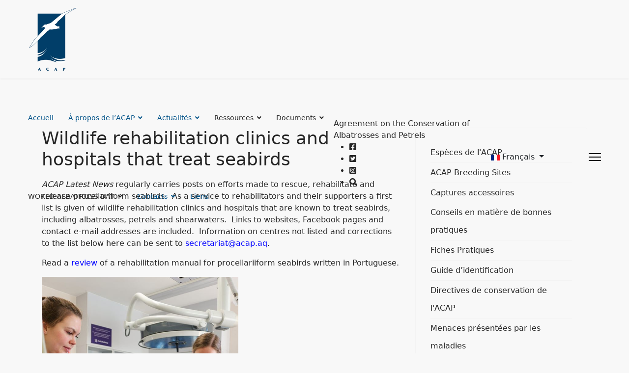

--- FILE ---
content_type: text/html; charset=utf-8
request_url: https://www.acap.aq/fr/ressources/rehabilitation
body_size: 21357
content:

<!doctype html>
<html lang="fr-fr not-logged-in" dir="ltr">
	<head>
		
		<meta name="viewport" content="width=device-width, initial-scale=1, shrink-to-fit=no">
		<meta charset="utf-8">
	<meta name="generator" content="Joomla! - Open Source Content Management">
	<title>Agreement on the Conservation of Albatrosses and Petrels - Rehabilitation centres</title>
	<link href="/templates/shaper_helixultimate/images/favicon.ico" rel="icon" type="image/vnd.microsoft.icon">
<link href="/media/vendor/joomla-custom-elements/css/joomla-alert.min.css?0.2.0" rel="stylesheet" />
	<link href="/media/plg_system_jcepro/site/css/content.min.css?86aa0286b6232c4a5b58f892ce080277" rel="stylesheet" />
	<link href="/templates/shaper_helixultimate/css/bootstrap.min.css" rel="stylesheet" />
	<link href="/plugins/system/helixultimate/assets/css/system-j4.min.css" rel="stylesheet" />
	<link href="/media/system/css/joomla-fontawesome.min.css?fa7e512094cbbafe8ac7944406c34628" rel="stylesheet" />
	<link href="/templates/shaper_helixultimate/css/template.css" rel="stylesheet" />
	<link href="/templates/shaper_helixultimate/css/presets/preset1.css" rel="stylesheet" />
	<link href="/media/mod_languages/css/template.min.css?fa7e512094cbbafe8ac7944406c34628" rel="stylesheet" />
	<link href="/plugins/system/cookiespolicynotificationbar/assets/css/cpnb-style.min.css" rel="stylesheet" media="all" />
	<link href="/plugins/system/cookiespolicynotificationbar/assets/css/balloon.min.css" rel="stylesheet" media="all" />
	<link href="/plugins/system/acapcustom/acap.css?17" rel="stylesheet" />
	<style>.logo-image {height:130px;}.logo-image-phone {height:130px;}</style>
	<style>@media(max-width: 992px) {.logo-image {height: 36px;}.logo-image-phone {height: 36px;}}</style>
	<style>@media(max-width: 576px) {.logo-image {height: 36px;}.logo-image-phone {height: 36px;}}</style>
	<style>

/* BEGIN: Cookies Policy Notification Bar - J! system plugin (Powered by: Web357.com) */
.cpnb-outer { border-color: rgba(32, 34, 38, 1); }
.cpnb-outer.cpnb-div-position-top { border-bottom-width: 1px; }
.cpnb-outer.cpnb-div-position-bottom { border-top-width: 1px; }
.cpnb-outer.cpnb-div-position-top-left, .cpnb-outer.cpnb-div-position-top-right, .cpnb-outer.cpnb-div-position-bottom-left, .cpnb-outer.cpnb-div-position-bottom-right { border-width: 1px; }
.cpnb-message { color: #f1f1f3; }
.cpnb-message a { color: #ffffff }
.cpnb-button, .cpnb-button-ok, .cpnb-m-enableAllButton { -webkit-border-radius: 4px; -moz-border-radius: 4px; border-radius: 4px; font-size: 12px; color: #ffffff; background-color: rgba(59, 137, 199, 1); }
.cpnb-button:hover, .cpnb-button:focus, .cpnb-button-ok:hover, .cpnb-button-ok:focus, .cpnb-m-enableAllButton:hover, .cpnb-m-enableAllButton:focus { color: #ffffff; background-color: rgba(49, 118, 175, 1); }
.cpnb-button-decline, .cpnb-button-delete, .cpnb-button-decline-modal, .cpnb-m-DeclineAllButton { color: #ffffff; background-color: rgba(119, 31, 31, 1); }
.cpnb-button-decline:hover, .cpnb-button-decline:focus, .cpnb-button-delete:hover, .cpnb-button-delete:focus, .cpnb-button-decline-modal:hover, .cpnb-button-decline-modal:focus, .cpnb-m-DeclineAllButton:hover, .cpnb-m-DeclineAllButton:focus { color: #ffffff; background-color: rgba(175, 38, 20, 1); }
.cpnb-button-cancel, .cpnb-button-reload, .cpnb-button-cancel-modal { color: #ffffff; background-color: rgba(90, 90, 90, 1); }
.cpnb-button-cancel:hover, .cpnb-button-cancel:focus, .cpnb-button-reload:hover, .cpnb-button-reload:focus, .cpnb-button-cancel-modal:hover, .cpnb-button-cancel-modal:focus { color: #ffffff; background-color: rgba(54, 54, 54, 1); }
.cpnb-button-settings, .cpnb-button-settings-modal { color: #ffffff; background-color: rgba(90, 90, 90, 1); }
.cpnb-button-settings:hover, .cpnb-button-settings:focus, .cpnb-button-settings-modal:hover, .cpnb-button-settings-modal:focus { color: #ffffff; background-color: rgba(54, 54, 54, 1); }
.cpnb-button-more-default, .cpnb-button-more-modal { color: #ffffff; background-color: rgba(123, 138, 139, 1); }
.cpnb-button-more-default:hover, .cpnb-button-more-modal:hover, .cpnb-button-more-default:focus, .cpnb-button-more-modal:focus { color: #ffffff; background-color: rgba(105, 118, 119, 1); }
.cpnb-m-SaveChangesButton { color: #ffffff; background-color: rgba(133, 199, 136, 1); }
.cpnb-m-SaveChangesButton:hover, .cpnb-m-SaveChangesButton:focus { color: #ffffff; background-color: rgba(96, 153, 100, 1); }
@media only screen and (max-width: 600px) {
.cpnb-left-menu-toggle::after, .cpnb-left-menu-toggle-button {
content: "Catégories";
}
}
/* END: Cookies Policy Notification Bar - J! system plugin (Powered by: Web357.com) */
</style>
<script src="/media/vendor/jquery/js/jquery.min.js?3.7.1"></script>
	<script src="/media/legacy/js/jquery-noconflict.min.js?647005fc12b79b3ca2bb30c059899d5994e3e34d"></script>
	<script type="application/json" class="joomla-script-options new">{"data":{"breakpoints":{"tablet":991,"mobile":480},"header":{"stickyOffset":"100"}},"joomla.jtext":{"ERROR":"Erreur","MESSAGE":"Message","NOTICE":"Annonce","WARNING":"Avertissement","JCLOSE":"Close","JOK":"OK","JOPEN":"Open"},"system.paths":{"root":"","rootFull":"https:\/\/www.acap.aq\/","base":"","baseFull":"https:\/\/www.acap.aq\/"},"csrf.token":"80f0835c46b9293b9dbf1d049e0c64c7"}</script>
	<script src="/media/system/js/core.min.js?37ffe4186289eba9c5df81bea44080aff77b9684"></script>
	<script src="/media/vendor/webcomponentsjs/js/webcomponents-bundle.min.js?2.8.0" nomodule defer></script>
	<script src="/media/vendor/bootstrap/js/bootstrap-es5.min.js?5.3.2" nomodule defer></script>
	<script src="/media/system/js/showon-es5.min.js?0e293ba9dec283752e25f4e1d5eb0a6f8c07d3be" defer nomodule></script>
	<script src="/media/system/js/messages-es5.min.js?c29829fd2432533d05b15b771f86c6637708bd9d" nomodule defer></script>
	<script src="/media/system/js/joomla-hidden-mail-es5.min.js?b2c8377606bb898b64d21e2d06c6bb925371b9c3" nomodule defer></script>
	<script src="/media/vendor/bootstrap/js/alert.min.js?5.3.2" type="module"></script>
	<script src="/media/vendor/bootstrap/js/button.min.js?5.3.2" type="module"></script>
	<script src="/media/vendor/bootstrap/js/carousel.min.js?5.3.2" type="module"></script>
	<script src="/media/vendor/bootstrap/js/collapse.min.js?5.3.2" type="module"></script>
	<script src="/media/vendor/bootstrap/js/dropdown.min.js?5.3.2" type="module"></script>
	<script src="/media/vendor/bootstrap/js/modal.min.js?5.3.2" type="module"></script>
	<script src="/media/vendor/bootstrap/js/offcanvas.min.js?5.3.2" type="module"></script>
	<script src="/media/vendor/bootstrap/js/popover.min.js?5.3.2" type="module"></script>
	<script src="/media/vendor/bootstrap/js/scrollspy.min.js?5.3.2" type="module"></script>
	<script src="/media/vendor/bootstrap/js/tab.min.js?5.3.2" type="module"></script>
	<script src="/media/vendor/bootstrap/js/toast.min.js?5.3.2" type="module"></script>
	<script src="/media/system/js/showon.min.js?f79c256660e2c0ca2179cf7f3168ea8143e1af82" type="module"></script>
	<script src="/media/system/js/joomla-hidden-mail.min.js?065992337609bf436e2fedbcbdc3de1406158b97" type="module"></script>
	<script src="/media/system/js/messages.min.js?7f7aa28ac8e8d42145850e8b45b3bc82ff9a6411" type="module"></script>
	<script src="/templates/shaper_helixultimate/js/main.js"></script>
	<script src="/plugins/system/cookiespolicynotificationbar/assets/js/cookies-policy-notification-bar.min.js"></script>
	<script src="/plugins/system/acapcustom/acap.js?6"></script>
	<script>template="shaper_helixultimate";</script>
	<script>

// BEGIN: Cookies Policy Notification Bar - J! system plugin (Powered by: Web357.com)
var cpnb_config = {"w357_joomla_caching":0,"w357_position":"bottom-left","w357_show_close_x_icon":"1","w357_hide_after_time":"yes","w357_duration":"60","w357_animate_duration":"1000","w357_limit":"0","w357_message":"Nous utilisons les cookies pour améliorer votre expérience sur notre site Web. En parcourant ce site, vous acceptez notre utilisation des cookies.","w357_display_ok_btn":"1","w357_buttonText":"Ok, j\u0027ai compris !","w357_display_decline_btn":"1","w357_buttonDeclineText":"Je refuse","w357_display_cancel_btn":"0","w357_buttonCancelText":"Annuler","w357_display_settings_btn":"1","w357_buttonSettingsText":"Paramètres","w357_buttonMoreText":"Plus d\u0027infos","w357_buttonMoreLink":"\/fr\/privacy-policy","w357_display_more_info_btn":"1","w357_fontColor":"#f1f1f3","w357_linkColor":"#ffffff","w357_fontSize":"12px","w357_backgroundColor":"rgba(50, 58, 69, 1)","w357_borderWidth":"1","w357_body_cover":"1","w357_overlay_state":"0","w357_overlay_color":"rgba(10, 10, 10, 0.3)","w357_height":"auto","w357_cookie_name":"cookiesDirective","w357_link_target":"_self","w357_popup_width":"800","w357_popup_height":"600","w357_customText":"\u003Ch1\u003ECookies Policy\u003C\/h1\u003E\r\n\u003Chr \/\u003E\r\n\u003Ch3\u003EGeneral Use\u003C\/h3\u003E\r\n\u003Cp\u003EWe use cookies, tracking pixels and related technologies on our website. Cookies are small data files that are served by our platform and stored on your device. Our site uses cookies dropped by us or third parties for a variety of purposes including to operate and personalize the website. Also, cookies may also be used to track how you use the site to target ads to you on other websites.\u003C\/p\u003E\r\n\u003Ch3\u003EThird Parties\u003C\/h3\u003E\r\n\u003Cp\u003EOur website employs the use the various third-party services. Through the use of our website, these services may place anonymous cookies on the Visitor\u0027s browser and may send their own cookies to the Visitor\u0027s cookie file. Some of these services include but are not limited to: Google, Facebook, Twitter, Adroll, MailChimp, Sucuri, Intercom and other social networks, advertising agencies, security firewalls, analytics companies and service providers. These services may also collect and use anonymous identifiers such as IP Address, HTTP Referrer, Unique Device Identifier and other non-personally identifiable information and server logs.\u003C\/p\u003E\r\n\u003Chr \/\u003E","w357_more_info_btn_type":"menu_item","w357_blockCookies":"1","w357_autoAcceptAfterScrolling":"0","w357_numOfScrolledPixelsBeforeAutoAccept":"300","w357_reloadPageAfterAccept":"1","w357_enableConfirmationAlerts":"0","w357_enableConfirmationAlertsForAcceptBtn":0,"w357_enableConfirmationAlertsForDeclineBtn":0,"w357_enableConfirmationAlertsForDeleteBtn":0,"w357_confirm_allow_msg":"L\\\u0026#039;exécution de cette action activera tous les cookies définis par ce site web. Êtes-vous sûr de vouloir activer tous les cookies de ce site web ?","w357_confirm_delete_msg":"L\\\u0026#039;exécution de cette action supprimera tous les cookies définis par ce site web. Êtes-vous sûr de vouloir désactiver et supprimer tous les cookies de votre navigateur ?","w357_show_in_iframes":"0","w357_shortcode_is_enabled_on_this_page":0,"w357_base_url":"https:\/\/www.acap.aq\/","w357_current_url":"https:\/\/www.acap.aq\/fr\/ressources\/rehabilitation","w357_always_display":"0","w357_show_notification_bar":true,"w357_expiration_cookieSettings":"365","w357_expiration_cookieAccept":"365","w357_expiration_cookieDecline":"180","w357_expiration_cookieCancel":"3","w357_accept_button_class_notification_bar":"cpnb-accept-btn","w357_decline_button_class_notification_bar":"cpnb-decline-btn","w357_cancel_button_class_notification_bar":"cpnb-cancel-btn","w357_settings_button_class_notification_bar":"cpnb-settings-btn","w357_moreinfo_button_class_notification_bar":"cpnb-moreinfo-btn","w357_accept_button_class_notification_bar_modal_window":"cpnb-accept-btn-m","w357_decline_button_class_notification_bar_modal_window":"cpnb-decline-btn-m","w357_save_button_class_notification_bar_modal_window":"cpnb-save-btn-m","w357_buttons_ordering":"[\u0022ok\u0022,\u0022decline\u0022,\u0022cancel\u0022,\u0022settings\u0022,\u0022moreinfo\u0022]"};
// END: Cookies Policy Notification Bar - J! system plugin (Powered by: Web357.com)
</script>
	<script>

// BEGIN: Cookies Policy Notification Bar - J! system plugin (Powered by: Web357.com)
var cpnb_cookiesCategories = {"cookie_categories_group0":{"cookie_category_id":"required-cookies","cookie_category_name":"Required Cookies","cookie_category_description":"The Required or Functional cookies relate to the functionality of our websites and allow us to improve the service we offer to you through our websites, for example by allowing you to carry information across pages of our website to avoid you having to re-enter information, or by recognizing your preferences when you return to our website.","cookie_category_checked_by_default":"1","cookie_category_status":"1"},"cookie_categories_group1":{"cookie_category_id":"analytical-cookies","cookie_category_name":"Analytical Cookies","cookie_category_description":"We use cookies so that your experience of our site is as optimised as possible. Analytical cookies allow us to recognise and to count the number of visitors to our website, to see how visitors move around the website, when they are using it and to record which content viewers view and are interested in. This helps us to determine how frequently particular pages are visited and the most popular areas of our website, and enables us to improve the service which we offer to you.","cookie_category_checked_by_default":"1","cookie_category_status":"1"}};
// END: Cookies Policy Notification Bar - J! system plugin (Powered by: Web357.com)
</script>
	<script>

// BEGIN: Cookies Policy Notification Bar - J! system plugin (Powered by: Web357.com)
var cpnb_manager = {"w357_m_modalState":"1","w357_m_floatButtonState":"1","w357_m_floatButtonPosition":"bottom_left","w357_m_HashLink":"cookies","w357_m_modal_menuItemSelectedBgColor":"rgba(200, 200, 200, 1)","w357_m_saveChangesButtonColorAfterChange":"rgba(13, 92, 45, 1)","w357_m_floatButtonIconSrc":"https:\/\/www.acap.aq\/media\/plg_system_cookiespolicynotificationbar\/icons\/cpnb-cookies-manager-icon-1-64x64.png","w357_m_FloatButtonIconType":"image","w357_m_FloatButtonIconFontAwesomeName":"fas fa-cookie-bite","w357_m_FloatButtonIconFontAwesomeSize":"fa-lg","w357_m_FloatButtonIconFontAwesomeColor":"rgba(61, 47, 44, 0.84)","w357_m_FloatButtonIconUikitName":"cog","w357_m_FloatButtonIconUikitSize":"1","w357_m_FloatButtonIconUikitColor":"rgba(61, 47, 44, 0.84)","w357_m_floatButtonText":"Gestionnaire de cookies","w357_m_modalHeadingText":"Paramètres avances des cookies","w357_m_checkboxText":"Enabled","w357_m_lockedText":"(Verrouillé)","w357_m_EnableAllButtonText":"Autoriser tous les cookies","w357_m_DeclineAllButtonText":"Refuser tous les cookies","w357_m_SaveChangesButtonText":"Enregistrer les paramètres","w357_m_confirmationAlertRequiredCookies":"Ces cookies sont strictement nécessaires pour ce site web. Vous ne pouvez pas désactiver cette catégorie de cookies. Merci de votre compréhension !"};
// END: Cookies Policy Notification Bar - J! system plugin (Powered by: Web357.com)
</script>
	<link rel="preconnect" href="https://fonts.googleapis.com"><link rel="preconnect" href="https://fonts.gstatic.com" crossorigin><link href="https://fonts.googleapis.com/css2?family=Karla:ital@0;1&family=Roboto+Slab:wght@600&display=swap" rel="stylesheet">
			
<!-- BEGIN: Google Analytics -->
<!-- Google Tag Manager -->
<script>(function(w,d,s,l,i){w[l]=w[l]||[];w[l].push({'gtm.start':
new Date().getTime(),event:'gtm.js'});var f=d.getElementsByTagName(s)[0],
j=d.createElement(s),dl=l!='dataLayer'?'&l='+l:'';j.async=true;j.src=
'https://www.googletagmanager.com/gtm.js?id='+i+dl;f.parentNode.insertBefore(j,f);
})(window,document,'script','dataLayer','GTM-N6TGZWQ');</script>
<!-- End Google Tag Manager -->
<!-- END: Google Analytics -->
</head>
	<body class="site helix-ultimate hu com_content com-content view-article layout-default task-none itemid-1011 fr-fr not-logged-in ltr layout-fluid offcanvas-init offcanvs-position-right">
<!-- BEGIN: Google Analytics no script -->
<!-- Google Tag Manager (noscript) -->
<noscript><iframe src="https://www.googletagmanager.com/ns.html?id=GTM-N6TGZWQ"
height="0" width="0" style="display:none;visibility:hidden"></iframe></noscript>
<!-- End Google Tag Manager (noscript) -->
<!-- END: Google Analytics no script -->


					<!-- Google Tag Manager (noscript) -->
<noscript><iframe src="https://www.googletagmanager.com/ns.html?id=GTM-N6TGZWQ"
height="0" width="0" style="display:none;visibility:hidden"></iframe></noscript>
<!-- End Google Tag Manager (noscript) -->
		
		
		<div class="body-wrapper">
			<div class="body-innerwrapper">
				<header id="sp-header" class="full-header full-header-center">
	<div class="container-fluid">
		<div class="container-inner">
			<div class="row align-items-center">

				<!-- Left toggler (if left) -->
				
				<!-- Logo -->
				<div id="sp-logo" class="col-auto">
					<div class="sp-column">
													
							<div class="logo"><a href="/">
				<img class='logo-image '
					srcset='https://www.acap.aq/images/template/acap_logo_200x260px.webp 1x'
					src='https://www.acap.aq/images/template/acap_logo_200x260px.webp'
					height='130'
					alt='Agreement on the Conservation of Albatrosses and Petrels'
				/>
				</a></div>											</div>
				</div>

				<!-- Menu -->
				<div id="sp-menu" class="menu-with-social menu-center col-auto flex-auto">
					<div class="sp-column d-flex justify-content-between align-items-center">
						<div class="menu-with-offcanvas d-flex justify-content-between align-items-center flex-auto">
							<nav class="sp-megamenu-wrapper d-flex" role="navigation" aria-label="navigation"><ul class="sp-megamenu-parent menu-animation-fade-up d-none d-lg-block"><li class="sp-menu-item"><a   href="/fr/"  >Accueil</a></li><li class="sp-menu-item sp-has-child"><a   href="/fr/a-propos-de-l-acap"  >À propos de l’ACAP </a><div class="sp-dropdown sp-dropdown-main sp-menu-right" style="width: 240px;"><div class="sp-dropdown-inner"><ul class="sp-dropdown-items"><li class="sp-menu-item"><a   href="/fr/a-propos-de-l-acap/parties-a-l-acap"  >Parties à l'ACAP</a></li></ul></div></div></li><li class="sp-menu-item sp-has-child"><a   href="/fr/actualites"  >Actualités</a><div class="sp-dropdown sp-dropdown-main sp-menu-right" style="width: 240px;"><div class="sp-dropdown-inner"><ul class="sp-dropdown-items"><li class="sp-menu-item"><a   href="/fr/actualites/dernieres-nouvelles"  >Derniéres nouvelles</a></li><li class="sp-menu-item"><a   href="/fr/actualites/acap-monthly-missives"  >ACAP Monthly Missives </a></li><li class="sp-menu-item"><a   href="/fr/actualites/nouvelles-archivees"  >Archives</a></li><li class="sp-menu-item"><a   href="/fr/actualites/possibilites-d-emploi"  >Possibilités d'emploi</a></li><li class="sp-menu-item sp-has-child"><a   href="/fr/actualites/prix-subventions-et-bourses"  >Prix, subventions et bourses</a><div class="sp-dropdown sp-dropdown-sub sp-menu-right" style="width: 240px;"><div class="sp-dropdown-inner"><ul class="sp-dropdown-items"><li class="sp-menu-item"><a   href="/fr/actualites/prix-subventions-et-bourses/detachements"  >Détachements </a></li><li class="sp-menu-item"><a   href="/fr/actualites/prix-subventions-et-bourses/petites-subventions-de-lacap"  >Petites subventions de l’ACAP</a></li></ul></div></div></li><li class="sp-menu-item"><a   href="/fr/actualites/meetings-and-events"  >Meetings and Events</a></li></ul></div></div></li><li class="sp-menu-item sp-has-child active"><span  class=" sp-menu-separator"  >Ressources</span><div class="sp-dropdown sp-dropdown-main sp-menu-right" style="width: 240px;"><div class="sp-dropdown-inner"><ul class="sp-dropdown-items"><li class="sp-menu-item"><a   href="/fr/ressources/especes-de-l-acap"  >Espèces de l'ACAP</a></li><li class="sp-menu-item"><a   href="/fr/ressources/acap-breeding-sites"  >ACAP Breeding Sites</a></li><li class="sp-menu-item sp-has-child"><a   href="/fr/ressources/captures-accessoires"  >Captures accessoires</a><div class="sp-dropdown sp-dropdown-sub sp-menu-right" style="width: 240px;"><div class="sp-dropdown-inner"><ul class="sp-dropdown-items"><li class="sp-menu-item"><a   href="/fr/ressources/captures-accessoires/conseils-en-matiere-de-bonnes-pratiques"  >Conseils en matière de bonnes pratiques</a></li><li class="sp-menu-item"><a   href="/fr/ressources/captures-accessoires/fiches-pratiques"  >Fiches Pratiques</a></li><li class="sp-menu-item"><a   href="/fr/ressources/captures-accessoires/guide-d-identification"  >Guide d’identification</a></li></ul></div></div></li><li class="sp-menu-item"><a   href="/fr/ressources/directives-de-conservation-de-l-acap"  >Directives de conservation de l'ACAP</a></li><li class="sp-menu-item sp-has-child"><a   href="/fr/ressources/menaces-presentees-par-les-maladies"  >Menaces présentées par les maladies</a><div class="sp-dropdown sp-dropdown-sub sp-menu-right" style="width: 240px;"><div class="sp-dropdown-inner"><ul class="sp-dropdown-items"><li class="sp-menu-item"><a   href="/fr/ressources/menaces-presentees-par-les-maladies/influenza-aviaire"  >Influenza aviaire </a></li></ul></div></div></li><li class="sp-menu-item"><a   href="/fr/ressources/plans-de-gestion"  >Plans de gestion</a></li><li class="sp-menu-item"><a   href="/fr/ressources/publications-sur-des-especes-d-acap"  >Publications sur les espèces de l'ACAP</a></li><li class="sp-menu-item"><a   href="/fr/ressources/education"  >Éducation</a></li><li class="sp-menu-item"><a   href="/fr/ressources/band-catalogue"  >Banding schemes</a></li><li class="sp-menu-item current-item active"><a aria-current="page"  href="/fr/ressources/rehabilitation"  >Rehabilitation centres</a></li><li class="sp-menu-item"><a  rel="noopener noreferrer" href="http://data.acap.aq/index.cfm?lang=fr" target="_blank"  >Portail de données</a></li></ul></div></div></li><li class="sp-menu-item sp-has-child"><span  class=" sp-menu-separator"  >Documents</span><div class="sp-dropdown sp-dropdown-main sp-menu-right" style="width: 240px;"><div class="sp-dropdown-inner"><ul class="sp-dropdown-items"><li class="sp-menu-item"><a   href="/fr/documents/comite-consultatif"  > Comité consultatif</a></li><li class="sp-menu-item"><a   href="/fr/documents/grupes-de-travail"  >Groupes de Travail</a></li><li class="sp-menu-item"><a   href="/fr/documents/reunion-des-parties"  >Réunion des Parties</a></li><li class="sp-menu-item"><a   href="/fr/documents/reunions-de-negociation"  >Réunions de négociation</a></li><li class="sp-menu-item"><a   href="/fr/documents/workshops"  >Workshops</a></li><li class="sp-menu-item"><a   href="/fr/documents/resolutions"  >Résolutions</a></li><li class="sp-menu-item"><a   href="/fr/documents/instruments"  >Instruments</a></li><li class="sp-menu-item"><a   href="/fr/documents/accords"  >Accords</a></li></ul></div></div></li><li class="sp-menu-item sp-has-child"><span  class=" sp-menu-separator"  >WORLD ALBATROSS DAY</span><div class="sp-dropdown sp-dropdown-main sp-menu-right" style="width: 240px;"><div class="sp-dropdown-inner"><ul class="sp-dropdown-items"><li class="sp-menu-item"><a   href="/fr/world-albatross-day-fr/introduction-to-world-albatross-day"  >Introduction to World Albatross Day</a></li><li class="sp-menu-item sp-has-child"><a   href="/fr/world-albatross-day-fr/wad2025"  >WAD2025 : Les effets de la maladie </a><div class="sp-dropdown sp-dropdown-sub sp-menu-right" style="width: 240px;"><div class="sp-dropdown-inner"><ul class="sp-dropdown-items"><li class="sp-menu-item"><a   href="/fr/world-albatross-day-fr/wad2025/wad-2025-logos"  >WAD 2025 Logos</a></li><li class="sp-menu-item"><a   href="/fr/world-albatross-day-fr/wad2025/communique-de-presse-journee-mondiale-de-lalbatros-2025"  >Communiqué de Presse: Journée mondiale de l’albatros 2025</a></li></ul></div></div></li><li class="sp-menu-item sp-has-child"><a   href="/fr/world-albatross-day-fr/wad2024-sauvegarder-nos-oceans-grace-aux-aires-marines-protegees"  >WAD2024: Aires marines protégées</a><div class="sp-dropdown sp-dropdown-sub sp-menu-right" style="width: 240px;"><div class="sp-dropdown-inner"><ul class="sp-dropdown-items"><li class="sp-menu-item"><a   href="/fr/world-albatross-day-fr/wad2024-sauvegarder-nos-oceans-grace-aux-aires-marines-protegees/communique-de-presse-journee-mondiale-de-lalbatros-2024-avec-un-coup-de-projecteur-sur-les-zones-marines-protegees"  >Communiqué de presse : Journée mondiale de l'albatros 2024 </a></li></ul></div></div></li><li class="sp-menu-item sp-has-child"><a   href="/fr/world-albatross-day-fr/wad2023-la-pollution-plastique"  >WAD2023: La pollution plastique</a><div class="sp-dropdown sp-dropdown-sub sp-menu-right" style="width: 240px;"><div class="sp-dropdown-inner"><ul class="sp-dropdown-items"><li class="sp-menu-item"><a   href="/fr/world-albatross-day-fr/wad2023-la-pollution-plastique/wad2023-logos-affiches"  >WAD2023 Logos &amp; Affiches</a></li></ul></div></div></li><li class="sp-menu-item sp-has-child"><a   href="/fr/world-albatross-day-fr/wad2021-vers-une-peche-respectueuse-des-albatros"  >WAD2021: &quot;Vers une pêche respectueuse des albatros&quot;</a><div class="sp-dropdown sp-dropdown-sub sp-menu-right" style="width: 240px;"><div class="sp-dropdown-inner"><ul class="sp-dropdown-items"><li class="sp-menu-item"><a   href="/fr/world-albatross-day-fr/wad2021-vers-une-peche-respectueuse-des-albatros/wad2021-logos-affiches"  >WAD2021 Logos &amp; Affiches</a></li><li class="sp-menu-item"><a   href="/fr/world-albatross-day-fr/wad2021-vers-une-peche-respectueuse-des-albatros/communique-de-presse-2021?category[0]=630&amp;category_children=1"  >Communiqué de presse 2021</a></li></ul></div></div></li><li class="sp-menu-item sp-has-child"><a   href="/fr/world-albatross-day-fr/wad2020-eradicating-island-pests"  >WAD2020: &quot;Eradicating Island Pests&quot;</a><div class="sp-dropdown sp-dropdown-sub sp-menu-right" style="width: 240px;"><div class="sp-dropdown-inner"><ul class="sp-dropdown-items"><li class="sp-menu-item"><a   href="/fr/world-albatross-day-fr/wad2020-eradicating-island-pests/wad-2020-media-release"  >WAD 2020 Media Release</a></li></ul></div></div></li><li class="sp-menu-item"><a   href="/fr/world-albatross-day-fr/species-summaries-f"  >Species summaries_f</a></li><li class="sp-menu-item"><a   href="/fr/world-albatross-day-fr/children-s-books"  >Children's Books</a></li><li class="sp-menu-item"><a   href="/fr/world-albatross-day-fr/educational-activities"  > Educational Activities</a></li><li class="sp-menu-item"><a   href="/fr/world-albatross-day-fr/videos-and-lectures"  >Videos and Lectures</a></li><li class="sp-menu-item"><a   href="/fr/world-albatross-day-fr/artworks"  >Artworks</a></li><li class="sp-menu-item"><a   href="/fr/world-albatross-day-fr/competitions"  >Competitions</a></li><li class="sp-menu-item"><a   href="/fr/world-albatross-day-fr/acap-infographie-des-especes"  >Infographies sur les espèces</a></li></ul></div></div></li><li class="sp-menu-item sp-has-child"><a   href="/fr/contactsf"  >Contacts</a><div class="sp-dropdown sp-dropdown-main sp-menu-right" style="width: 240px;"><div class="sp-dropdown-inner"><ul class="sp-dropdown-items"><li class="sp-menu-item"><a   href="/fr/contactsf/personnel-du-secretariat"  >Secrétariat</a></li><li class="sp-menu-item"><a   href="/fr/contactsf/points-de-contact-nationaux"  >Points de Contact Nationaux</a></li><li class="sp-menu-item"><a   href="/fr/contactsf/membres-du-comite-consultatif"  >Membres du Comité Consultatif</a></li><li class="sp-menu-item"><a   href="/fr/contactsf/groupes-de-travail"  >Groupes de travail</a></li></ul></div></div></li><li class="sp-menu-item"><a   href="/fr/liens"  >Liens</a></li></ul></nav>							<div class="sp-module  acap-sitename"><div class="sp-module-content"><div style="position: relative;"><div id="topsitename">Agreement on the Conservation of Albatrosses and Petrels</div>
<ul id="top-social">
<li><a target="_blank" href="https://www.facebook.com/Agreement-on-the-Conservation-of-Albatrosses-and-Petrels-153904041336670"><i class="fab fa-facebook-square"></i></a></li>
<li><a target="_blank" href="https://twitter.com/Acap_birds"><i class="fab fa-twitter-square"></i></a></li>
<li><a target="_blank" href="https://www.instagram.com/acap_birds/"><i class="fab fa-instagram-square"></i></a></li>
<li><a href="/search"><i class="fas fa-search"></i></a></li>
</ul>
</div></div></div><div class="sp-module  acap-lang"><div class="sp-module-content"><div class="mod-languages">

	<div class="btn-group">
														<a href="#" data-bs-toggle="dropdown" data-bs-auto-close="true" class="btn dropdown-toggle">
					<span class="caret"></span>
											&nbsp;<img src="/media/mod_languages/images/fr.gif" alt="">										Français				</a>
												<ul class="lang-block dropdown-menu" dir="ltr">
									<li>
				<a href="/en/resources/rehabilitation">
											<img src="/media/mod_languages/images/en.gif" alt="">										English				</a>
				</li>
												<li class="lang-active">
				<a href="/fr/ressources/rehabilitation">
											<img src="/media/mod_languages/images/fr.gif" alt="">										Français				</a>
				</li>
												<li>
				<a href="/es/resources/rehabilitacion">
											<img src="/media/mod_languages/images/es.gif" alt="">										Español				</a>
				</li>
							</ul>
	</div>

</div>
</div></div>
						</div>

						<!-- Related Modules -->
						<div class="d-none d-lg-flex header-modules align-items-center">
								
													</div>

						<!-- Social icons -->
						<div class="social-wrap no-border d-flex align-items-center">
													</div>

						<!-- Right toggler (if right or mega mobile) -->
													
  	<a id="offcanvas-toggler"
  	   class="offcanvas-toggler-secondary offcanvas-toggler-right d-flex align-items-center"
  	   href="#"
  	   aria-label="Menu"
  	   title="Menu">
  	   <div class="burger-icon"><span></span><span></span><span></span></div>
  	</a>											</div>
				</div>

			</div>
		</div>
	</div>
</header>				<main id="sp-main">
					
<section id="sp-feature" >

				
	
<div class="row">
	<div id="sp-feature" class="col-lg-12 "><div class="sp-column "><div class="sp-module "><div class="sp-module-content"><div class="acap-image-strip" title="Attribution: R Alderman" style="background-image:url(/images/feature/2000-240_mewstone_img_1350__r_alderman.jpg)"></div></div></div></div></div></div>
				
	</section>

<section id="sp-main-body" >

										<div class="container">
					<div class="container-inner">
						
	
<div class="row">
	
<div id="sp-component" class="col-lg-8 ">
	<div class="sp-column ">
		<div id="system-message-container" aria-live="polite">
	</div>


		
		<div class="article-details " itemscope itemtype="https://schema.org/Article">
	<meta itemprop="inLanguage" content="fr-FR">
	
	
					
		
		
		<div class="article-header">
					<h1 itemprop="headline">
				Wildlife rehabilitation clinics and hospitals that treat seabirds			</h1>
									</div>
		<div class="article-can-edit d-flex flex-wrap justify-content-between">
				</div>
			
		
			
		
		
	
	<div itemprop="articleBody">
		<p><em>ACAP Latest News</em> regularly carries posts on efforts made to rescue, rehabilitate and release procellariform seabirds.  As a service to rehabilitators and their supporters a first list is given of wildlife rehabilitation clinics and hospitals that are known to treat seabirds, including albatrosses, petrels and shearwaters.  Links to websites, Facebook pages and contact e-mail addresses are included.  Information on centres not listed and corrections to the list below here can be sent to <span style="color: #0000ff;"><joomla-hidden-mail  is-link="1" is-email="1" first="c2VjcmV0YXJpYXQ=" last="YWNhcC5hcQ==" text="c2VjcmV0YXJpYXRAYWNhcC5hcQ==" base=""  target="_blank" style="color: #0000ff;">Cette adresse e-mail est protégée contre les robots spammeurs. Vous devez activer le JavaScript pour la visualiser.</joomla-hidden-mail></span>.</p>
<p>Read a <span style="color: #0000ff;"><a href="/latest-news/3773-book-review-rehabilitation-of-procellariiform-seabirds-in-brazil-a-manual-in-portuguese?highlight=WyJ2YW5zdHJlZWxzIl0=" target="_blank" rel="noopener" style="color: #0000ff;">review</a></span> of a rehabilitation manual for procellariiform seabirds written in Portuguese.</p>
<p style="text-align: center;"><img src="/images/stories/acap/Mitigation/Wellington_Zoo_2.jpg" alt="Wellington Zoo 2" width="400" height="600" /></p>
<p style="text-align: center;"><em>A Light-mantled Sooty Albatross gets examined at <span style="color: #0000ff;"><a href="https://wellingtonzoo.com/conservation/saving-wildlife-in-the-nest-te-kohanga/" target="_blank" rel="noopener" style="color: #0000ff;">The Nest Te Kōhanga </a></span>animal hospital in the New Zealand's Wellington Zoo: the bird did not survive plastic ingestion (<span style="color: #0000ff;"><a href="/latest-news/3737-light-mantled-albatross-dies-in-captivity-in-new-zealand-from-ingestion-of-plastic?highlight=WyJ3ZWxsaW5ndG9uIiwid2VsbGluZ3RvbidzIiwiem9vIiwiem9vJ3MiLCJ3ZWxsaW5ndG9uIHpvbyJd" target="_blank" rel="noopener" style="color: #0000ff;">click here</a></span>)</em></p>
<p><span style="color: #0000ff; font-size: 12pt;"><strong>Argentina</strong></span></p>
<p><strong>Aquarium Mar del Plata</strong><br /> Mar del Plata, Buenos Aires, Argentina<br /><span style="color: #0000ff;"><a href="https://www.aquarium.com.ar/" style="color: #0000ff;"></a><a href="https://www.aquarium.com.ar/" target="_blank" rel="noopener" style="color: #0000ff;">https://www.aquarium.com.ar/</a></span><br /><span style="color: #0000ff;"><a href="https://www.facebook.com/Aquarium-Mar-del-Plata-774634269543383" target="_blank" rel="noopener" style="color: #0000ff;">https://www.facebook.com/Aquarium-Mar-del-Plata-774634269543383</a></span><br /><span style="color: #0000ff;"><joomla-hidden-mail  is-link="1" is-email="1" first="Y29tZXJjaWFs" last="YXF1YXJpdW0uY29tLmFy" text="Y29tZXJjaWFsQGFxdWFyaXVtLmNvbS5hcg==" base=""  target="_blank" style="color: #0000ff;">Cette adresse e-mail est protégée contre les robots spammeurs. Vous devez activer le JavaScript pour la visualiser.</joomla-hidden-mail></span></p>
<p><strong>Estación de Rescate de Fauna Marina Guillermo "Indio" Fidalgo</strong><br /> Bahía Blanca, Buenos Aires, Argentina<br /> <span style="color: #0000ff;"><a href="https://www.facebook.com/Estaci%C3%B3n-de-Rescate-de-Fauna-Marina-Guillermo-Indio-Fidalgo-626451624360211/" target="_blank" rel="noopener" style="color: #0000ff;">https://www.facebook.com/Estaci%C3%B3n-de-Rescate-de-Fauna-Marina-Guillermo-Indio-Fidalgo-626451624360211/</a></span></p>
<p><strong>Fundación Mundo Marino</strong><br />San Clemente del Tuyú, Buenos Aires, Argentina<br /><span style="color: #0000ff;"><a href="http://www.fundmundomarino.com.ar/" target="_blank" rel="noopener" style="color: #0000ff;">http://www.fundmundomarino.com.ar/</a></span><br /><span style="color: #0000ff;"> <a href="https://www.facebook.com/fundmundomarino" target="_blank" rel="noopener" style="color: #0000ff;">https://www.facebook.com/fundmundomarino</a></span><br /><span style="color: #0000ff;"><joomla-hidden-mail  is-link="1" is-email="1" first="aW5mbw==" last="ZnVuZG11bmRvbWFyaW5vLmNvbS5hcg==" text="aW5mb0BmdW5kbXVuZG9tYXJpbm8uY29tLmFy" base=""  target="_blank" style="color: #0000ff;">Cette adresse e-mail est protégée contre les robots spammeurs. Vous devez activer le JavaScript pour la visualiser.</joomla-hidden-mail></span></p>
<p><strong>Fundación Patagonia Natural</strong><br /> Puerto Madryn, Chubut, Argentina<br /> <span style="color: #0000ff;"><a href="http://www.patagonianatural.org/" target="_blank" rel="noopener" style="color: #0000ff;">http://www.patagonianatural.org/</a></span><br /><span style="color: #0000ff;"><a href="https://www.facebook.com/fundacionpatagonianatural" target="_blank" rel="noopener" style="color: #0000ff;">https://www.facebook.com/fundacionpatagonianatural</a></span><br /><span style="color: #0000ff;"><joomla-hidden-mail  is-link="1" is-email="1" first="YWRtaW4=" last="cGF0YWdvbmlhbmF0dXJhbC5vcmc=" text="YWRtaW5AcGF0YWdvbmlhbmF0dXJhbC5vcmc=" base=""  target="_blank" style="color: #0000ff;">Cette adresse e-mail est protégée contre les robots spammeurs. Vous devez activer le JavaScript pour la visualiser.</joomla-hidden-mail></span></p>
<p><strong>Fundación Temaikèn</strong><br /> Buenos Aires, Buenos Aires, Argentina<br /> <span style="color: #0000ff;"><a href="http://www.temaiken.org.ar/" target="_blank" rel="noopener" style="color: #0000ff;">http://www.temaiken.org.ar/</a></span><br /><span style="color: #0000ff;"><a href="https://www.facebook.com/FundacionTemaiken" target="_blank" rel="noopener" style="color: #0000ff;">https://www.facebook.com/FundacionTemaiken</a></span><br /><span style="color: #0000ff;"><joomla-hidden-mail  is-link="1" is-email="1" first="aW5mbw==" last="dGVtYWlrZW4ub3JnLmFy" text="aW5mb0B0ZW1haWtlbi5vcmcuYXI=" base=""  target="_blank" style="color: #0000ff;">Cette adresse e-mail est protégée contre les robots spammeurs. Vous devez activer le JavaScript pour la visualiser.</joomla-hidden-mail></span></p>
<p><span style="color: #0000ff; font-size: 12pt;"><strong>Australia</strong></span></p>
<p><strong>Australian Seabird Rescue</strong><br /> Ballina, New South Wales, Australia<br /> <span style="color: #0000ff;"><a href="http://seabirdrescue.org.au/" target="_blank" rel="noopener" style="color: #0000ff;">http://seabirdrescue.org.au/</a></span><br /><span style="color: #0000ff;"><a href="https://www.facebook.com/AustralianSeabirdRescueInc" target="_blank" rel="noopener" style="color: #0000ff;">https://www.facebook.com/AustralianSeabirdRescueInc</a></span><br /><span style="color: #0000ff;"><a href="https://www.facebook.com/AustralianSeabirdRescueSouthCoast" target="_blank" rel="noopener" style="color: #0000ff;">https://www.facebook.com/AustralianSeabirdRescueSouthCoast</a></span><br /><span style="color: #0000ff;"><joomla-hidden-mail  is-link="1" is-email="1" first="YWRtaW4=" last="c2VhYmlyZHJlc2N1ZS5vcmcuYXU=" text="YWRtaW5Ac2VhYmlyZHJlc2N1ZS5vcmcuYXU=" base=""  target="_blank" style="color: #0000ff;">Cette adresse e-mail est protégée contre les robots spammeurs. Vous devez activer le JavaScript pour la visualiser.</joomla-hidden-mail></span></p>
<p><span class="oi732d6d ik7dh3pa d2edcug0 hpfvmrgz qv66sw1b c1et5uql a8c37x1j muag1w35 ew0dbk1b jq4qci2q a3bd9o3v knj5qynh oo9gr5id" dir="auto"><strong>Australian Seabird Rescue Central Coast</strong><br />Toowoon Bay, New South Wales, Australia<br /><a href="https://link.springer.com/article/10.1007/s10592-020-01309-y" target="_blank" rel="noopener"><span style="color: #0000ff;">http://seabirdrescue.org.au/</span></a><br /><span style="color: #0000ff;"><a href="https://www.facebook.com/Australianseabirdrescue/" target="_blank" rel="noopener" style="color: #0000ff;">https://www.facebook.com/Australianseabirdr1`escue<br /></a><joomla-hidden-mail  is-link="1" is-email="1" first="YXNyY2VudHJhbGNvYXN0" last="Z21haWwuY29t" text="YXNyY2VudHJhbGNvYXN0QGdtYWlsLmNvbQ==" base=""  target="_blank" style="color: #0000ff;">Cette adresse e-mail est protégée contre les robots spammeurs. Vous devez activer le JavaScript pour la visualiser.</joomla-hidden-mail></span></span></p>
<p><strong>Bonorong Wildlife Sanctuary</strong><br /> Brighton, Tasmania, Australia<br /><span style="color: #0000ff;"><a href="https://www.bonorong.com.au/" target="_blank" rel="noopener" style="color: #0000ff;">https://www.bonorong.com.au/</a></span><br /><span style="color: #0000ff;"><a href="https://www.facebook.com/Bonorong" target="_blank" rel="noopener" style="color: #0000ff;">https://www.facebook.com/Bonorong</a></span><br /><span style="color: #0000ff;"><joomla-hidden-mail  is-link="1" is-email="1" first="aW5mbw==" last="Ym9ub3JvbmcuY29tLmF1" text="aW5mb0Bib25vcm9uZy5jb20uYXU=" base=""  target="_blank" style="color: #0000ff;">Cette adresse e-mail est protégée contre les robots spammeurs. Vous devez activer le JavaScript pour la visualiser.</joomla-hidden-mail></span></p>
<p><strong>Marine Wildlife Research &amp; Rescue Organisation (AMWRRO)</strong><br /> Torrens Island, South Australia, Australia<br /> <span style="color: #0000ff;"><a href="http://www.amwrro.org.au/" target="_blank" rel="noopener" style="color: #0000ff;">http://www.amwrro.org.au/</a></span><br /><span style="color: #0000ff;"><a href="https://www.facebook.com/Australian-Marine-Wildlife-Research-Rescue-Organisation-Inc-AMWRRO-106408776102025" target="_blank" rel="noopener" style="color: #0000ff;">https://www.facebook.com/Australian-Marine-Wildlife-Research-Rescue-Organisation-Inc-AMWRRO-106408776102025</a></span><br /><span style="color: #0000ff;"><joomla-hidden-mail  is-link="1" is-email="1" first="aW5mbw==" last="YW13cnJvLm9yZy5hdQ==" text="aW5mb0BhbXdycm8ub3JnLmF1" base=""  target="_blank" style="color: #0000ff;">Cette adresse e-mail est protégée contre les robots spammeurs. Vous devez activer le JavaScript pour la visualiser.</joomla-hidden-mail></span></p>
<p><strong>Mosswood Wildlife<br /></strong>Koroit, Victoria, Australia<br /><span style="color: #0000ff;"><a href="https://mosswoodwildlife.org.au/" target="_blank" rel="noopener" style="color: #0000ff;">https://mosswoodwildlife.org.au/<br /></a><a href="https://www.facebook.com/search/top?q=mosswood%20wildlife" target="_blank" rel="noopener" style="color: #0000ff;">https://www.facebook.com/search/top?q=mosswood%20wildlife</a><a href="https://mosswoodwildlife.org.au/" style="color: #0000ff;"></a></span></p>
<p><strong>Taronga Wildlife Hospital, Taronga Zoo</strong><br /> Sydney, New South Wales, Australia<br /> <span style="color: #0000ff;"><a href="https://taronga.org.au/conservation-and-science/taronga-wildlife-hospitals" target="_blank" rel="noopener" style="color: #0000ff;">https://taronga.org.au/conservation-and-science/taronga-wildlife-hospitals</a></span><br /><span style="color: #0000ff;"><a href="https://www.facebook.com/tarongazoo" target="_blank" rel="noopener" style="color: #0000ff;">https://www.facebook.com/tarongazoo</a></span><br /><span style="color: #0000ff;"><joomla-hidden-mail  is-link="1" is-email="1" first="dHo=" last="em9vLm5zdy5nb3YuYXU=" text="dHpAem9vLm5zdy5nb3YuYXU=" base=""  target="_blank" style="color: #0000ff;">Cette adresse e-mail est protégée contre les robots spammeurs. Vous devez activer le JavaScript pour la visualiser.</joomla-hidden-mail></span></p>
<p><strong>Western Australian Seabird Rescue Group (WASR)</strong><br /> Perth, Western Australia, Australia<br /> <span style="color: #0000ff;"><a href="https://wasr.org.au/" target="_blank" rel="noopener" style="color: #0000ff;">https://wasr.org.au/</a></span><br /><span style="color: #0000ff;"> <joomla-hidden-mail  is-link="1" is-email="1" first="aW5mbw==" last="d2Fzci5vcmcuYXU=" text="aW5mb0B3YXNyLm9yZy5hdQ==" base=""  target="_blank" style="color: #0000ff;">Cette adresse e-mail est protégée contre les robots spammeurs. Vous devez activer le JavaScript pour la visualiser.</joomla-hidden-mail></span></p>
<p><span style="color: #0000ff; font-size: 12pt;"><strong>Brazil</strong></span></p>
<p><strong>Aquasis</strong><br /> Caucaia, Ceará, Brazil<br /><span style="color: #0000ff;"><a href="http://aquasis.org/" target="_blank" rel="noopener" style="color: #0000ff;">http://aquasis.org/</a></span><br /><span style="color: #0000ff;"><joomla-hidden-mail  is-link="1" is-email="1" first="ZmFsZWNvbm9zY28=" last="YXF1YXNpcy5vcmc=" text="ZmFsZWNvbm9zY29AYXF1YXNpcy5vcmc=" base=""  target="_blank" style="color: #0000ff;">Cette adresse e-mail est protégée contre les robots spammeurs. Vous devez activer le JavaScript pour la visualiser.</joomla-hidden-mail></span></p>
<p><strong>Associação R3 Animal</strong><br />Florianópolis, Santa Catarina, Brazil<br /><span style="color: #0000ff;"><a href="http://en.r3animal.org/" target="_blank" rel="noopener" style="color: #0000ff;">http://en.r3animal.org/</a></span><br /><span style="color: #0000ff;"><a href="https://www.facebook.com/associacaor3animal" target="_blank" rel="noopener" style="color: #0000ff;">https://www.facebook.com/associacaor3animal</a></span><br /><span style="color: #0000ff;"><joomla-hidden-mail  is-link="1" is-email="1" first="Y29udGF0bw==" last="cjNhbmltYWwub3Jn" text="Y29udGF0b0ByM2FuaW1hbC5vcmc=" base=""  target="_blank" style="color: #0000ff;">Cette adresse e-mail est protégée contre les robots spammeurs. Vous devez activer le JavaScript pour la visualiser.</joomla-hidden-mail></span></p>
<p><strong>Centro de Estudos Costeiros, Limnológicos e Marinhas, Universidade Federal do Rio Grande do Sul (CECLIMAR-UFRGS)</strong><br /> Imbé, Rio Grande do Sul, Brazil<br /> <span style="color: #0000ff;"><a href="https://www.ufrgs.br/ceclimar/" target="_blank" rel="noopener" style="color: #0000ff;">https://www.ufrgs.br/ceclimar/</a></span><br /><span style="color: #0000ff;"><a href="https://www.facebook.com/groups/efurg" target="_blank" rel="noopener" style="color: #0000ff;">https://www.facebook.com/groups/efurg</a></span><br /><span style="color: #0000ff;"><joomla-hidden-mail  is-link="1" is-email="1" first="Y2VjbGltYXI=" last="dWZyZ3MuYnI=" text="Y2VjbGltYXJAdWZyZ3MuYnI=" base=""  target="_blank" style="color: #0000ff;">Cette adresse e-mail est protégée contre les robots spammeurs. Vous devez activer le JavaScript pour la visualiser.</joomla-hidden-mail></span></p>
<p><strong>Centro de Recuperação de Animais Marinhos, Fundação Universidade do Rio Grande (CRAM-FURG)</strong><br /> Rio Grande, Rio Grande do Sul, Brazil<br /><span style="color: #0000ff;"><a href="https://museu.furg.br/centros-associados/cram" target="_blank" rel="noopener" style="color: #0000ff;">https://museu.furg.br/centros-associados/cram</a></span><br /><span style="color: #0000ff;"><a href="https://www.facebook.com/mucinceclimar" target="_blank" rel="noopener" style="color: #0000ff;">https://www.facebook.com/mucinceclimar</a></span><br /><span style="color: #0000ff;"><joomla-hidden-mail  is-link="1" is-email="1" first="ZXN0YWdpb2NyYW0=" last="ZnVyZy5icg==" text="ZXN0YWdpb2NyYW1AZnVyZy5icg==" base=""  target="_blank" style="color: #0000ff;">Cette adresse e-mail est protégée contre les robots spammeurs. Vous devez activer le JavaScript pour la visualiser.</joomla-hidden-mail></span></p>
<p><strong>Instituto Argonauta</strong><br /> Ubatuba, São Paulo, Brazil<br /><span style="color: #0000ff;"><a href="https://institutoargonauta.org/" target="_blank" rel="noopener" style="color: #0000ff;">https://institutoargonauta.org/</a></span><br /><span style="color: #0000ff;"><a href="https://www.facebook.com/InstitutoArgonauta" target="_blank" rel="noopener" style="color: #0000ff;">https://www.facebook.com/InstitutoArgonauta</a></span><br /><span style="color: #0000ff;"> <joomla-hidden-mail  is-link="1" is-email="1" first="Y29udGF0bw==" last="aW5zdGl0dXRvYXJnb25hdXRhLm9yZy5icg==" text="Y29udGF0b0BpbnN0aXR1dG9hcmdvbmF1dGEub3JnLmJy" base=""  target="_blank" style="color: #0000ff;">Cette adresse e-mail est protégée contre les robots spammeurs. Vous devez activer le JavaScript pour la visualiser.</joomla-hidden-mail></span></p>
<p><strong>Instituto Australis</strong><br /> Imbituba, Santa Catarina, Brazil<br /> <span style="color: #0000ff;"><a href="http://baleiafranca.org.br/" target="_blank" rel="noopener" style="color: #0000ff;">http://baleiafranca.org.br/</a></span><br /><span style="color: #0000ff;"><a href="https://www.facebook.com/BaleiaFrancaAustral" target="_blank" rel="noopener" style="color: #0000ff;">https://www.facebook.com/BaleiaFrancaAustral</a></span><br /><span style="color: #0000ff;"><joomla-hidden-mail  is-link="1" is-email="1" first="Y29udGF0bw==" last="aW5zdGl0dXRvYXVzdHJhbGlzLm9yZy5icg==" text="Y29udGF0b0BpbnN0aXR1dG9hdXN0cmFsaXMub3JnLmJy" base=""  target="_blank" style="color: #0000ff;">Cette adresse e-mail est protégée contre les robots spammeurs. Vous devez activer le JavaScript pour la visualiser.</joomla-hidden-mail></span></p>
<p><strong>Instituto Biopesca</strong><br /> Praia Grande, São Paulo, Brazil<br /><a href="http://www.biopesca.org.br/"> </a><span style="color: #0000ff;"><a href="http://www.biopesca.org.br/" target="_blank" rel="noopener" style="color: #0000ff;">http://www.biopesca.org.br/</a></span><br /><span style="color: #0000ff;"> <a href="https://www.facebook.com/institutobiopesca" target="_blank" rel="noopener" style="color: #0000ff;">https://www.facebook.com/institutobiopesca</a></span><br /><span style="color: #0000ff;"> <joomla-hidden-mail  is-link="1" is-email="1" first="Y29udGF0bw==" last="YmlvcGVzY2Eub3JnLmJy" text="Y29udGF0b0BiaW9wZXNjYS5vcmcuYnI=" base=""  target="_blank" style="color: #0000ff;">Cette adresse e-mail est protégée contre les robots spammeurs. Vous devez activer le JavaScript pour la visualiser.</joomla-hidden-mail></span></p>
<p><strong>Instituto Gremar</strong><br /> Guarujá, São Paulo, Brazil<br /> <span style="color: #0000ff;"><a href="https://www.facebook.com/institutogremar" target="_blank" rel="noopener" style="color: #0000ff;">https://www.facebook.com/institutogremar</a></span><br /><span style="color: #0000ff;"> <joomla-hidden-mail  is-link="1" is-email="1" first="Y29udGF0bw==" last="Z3JlbWFyLm9yZy5icg==" text="Y29udGF0b0BncmVtYXIub3JnLmJy" base=""  target="_blank" style="color: #0000ff;">Cette adresse e-mail est protégée contre les robots spammeurs. Vous devez activer le JavaScript pour la visualiser.</joomla-hidden-mail></span></p>
<p><strong>Instituto de Mamíferos Aquáticos (IMA)</strong><br /> Salvador, Bahia, Brazil<br /> <span style="color: #0000ff;"><a href="https://mamiferosaquaticos.org/" target="_blank" rel="noopener" style="color: #0000ff;">https://mamiferosaquaticos.org/</a></span><br /><span style="color: #0000ff;"><joomla-hidden-mail  is-link="1" is-email="1" first="Y29udGF0b3M=" last="bWFtaWZlcm9zYXF1YXRpY29zLm9yZw==" text="Y29udGF0b3NAbWFtaWZlcm9zYXF1YXRpY29zLm9yZw==" base=""  target="_blank" style="color: #0000ff;">Cette adresse e-mail est protégée contre les robots spammeurs. Vous devez activer le JavaScript pour la visualiser.</joomla-hidden-mail></span></p>
<p><strong>Instituto de Pesquisa e Reabilitação de Animais Marinhos (IPRAM)</strong><br /> Cariacica, Espírito Santo, Brazil<br /><span style="color: #0000ff;"><a href="https://ipram-es.blogspot.com/" target="_blank" rel="noopener" style="color: #0000ff;">https://ipram-es.blogspot.com/</a></span><br /><span style="color: #0000ff;"><a href="mailto:contato@ipram-es.org.br" target="_blank" style="color: #0000ff;">https://www.facebook.com/InstitutoIPRAM<br /></a></span><a href="mailto:contato@ipram-es.org.br" target="_blank"><span style="color: #0000ff;"><joomla-hidden-mail  is-link="1" is-email="1" first="Y29udGF0bw==" last="aXByYW0tZXMub3Jn" text="Y29udGF0b0BpcHJhbS1lcy5vcmc=" base="" >Cette adresse e-mail est protégée contre les robots spammeurs. Vous devez activer le JavaScript pour la visualiser.</joomla-hidden-mail>.b</span>r</a></p>
<p><strong>Instituto de Pesquisas de Cananéia (IPeC)</strong><br /> Cananéia, São Paulo, Brazil<br /> <span style="color: #0000ff;"><a href="https://ipecpesquisas.org.br/en/" target="_blank" rel="noopener" style="color: #0000ff;">https://ipecpesquisas.org.br/en/</a></span><br /><span style="color: #0000ff;"><a href="https://www.facebook.com/ipecpesquisas?fref=ts" target="_blank" rel="noopener" style="color: #0000ff;">https://www.facebook.com/ipecpesquisas?fref=ts</a></span><br /><span style="color: #0000ff;"><joomla-hidden-mail  is-link="1" is-email="1" first="aXBlYw==" last="aXBlY3Blc3F1aXNhcy5vcmcuYnI=" text="aXBlY0BpcGVjcGVzcXVpc2FzLm9yZy5icg==" base=""  target="_blank" style="color: #0000ff;">Cette adresse e-mail est protégée contre les robots spammeurs. Vous devez activer le JavaScript pour la visualiser.</joomla-hidden-mail></span></p>
<p><strong>Laboratório de Ecologia e Conservação, Universidade Federal do Paraná (LEC-UFPR)</strong><br /> Pontal do Paraná, Paraná, Brazil<br /> <span style="color: #0000ff;"><a href="http://www.cem.ufpr.br/lec/" target="_blank" rel="noopener" style="color: #0000ff;">http://www.cem.ufpr.br/lec/</a></span><br /><span style="color: #0000ff;"><a href="https://www.facebook.com/lecufpr" target="_blank" rel="noopener" style="color: #0000ff;">https://www.facebook.com/lecufpr</a></span><br /><span style="color: #0000ff;"><joomla-hidden-mail  is-link="1" is-email="1" first="Y29tdW5pY2FsZWN1ZnBy" last="Z21haWwuY29t" text="Y29tdW5pY2FsZWN1ZnByQGdtYWlsLmNvbQ==" base=""  target="_blank" style="color: #0000ff;">Cette adresse e-mail est protégée contre les robots spammeurs. Vous devez activer le JavaScript pour la visualiser.</joomla-hidden-mail></span></p>
<p><strong>Laboratório de Zoologia, Universidade do Estado de Santa Catarina (LABZOO-UDESC)</strong><br /> Laguna, Santa Catarina, Brazil<br /> <span style="color: #0000ff;"><a href="https://www.udesc.br/ceres/labzoo/pmp-udesc" target="_blank" rel="noopener" style="color: #0000ff;">https://www.udesc.br/ceres/labzoo/pmp-udesc</a></span><br /><span style="color: #0000ff;"><a href="https://www.facebook.com/udesc" target="_blank" rel="noopener" style="color: #0000ff;">https://www.facebook.com/udesc</a></span><br /><span style="color: #0000ff;"><joomla-hidden-mail  is-link="1" is-email="1" first="Y2VyZXM=" last="dWRlc2MuYnI=" text="Y2VyZXNAdWRlc2MuYnI=" base=""  target="_blank" style="color: #0000ff;">Cette adresse e-mail est protégée contre les robots spammeurs. Vous devez activer le JavaScript pour la visualiser.</joomla-hidden-mail></span></p>
<p><strong>Projeto Cetáceos da Costa Branca, Universidade Estadual do Rio Grande do Norte (PCCB-UERN)</strong><br /> Natal, Rio Grande do Norte, Brazil<br /> <span style="color: #0000ff;"><a href="https://www.pccbuern.org/" target="_blank" rel="noopener" style="color: #0000ff;">https://www.pccbuern.org/</a></span><br /><span style="color: #0000ff;"> <a href="https://www.facebook.com/pccbuern" target="_blank" rel="noopener" style="color: #0000ff;">https://www.facebook.com/pccbuern</a></span><br /><span style="color: #0000ff;"> <joomla-hidden-mail  is-link="1" is-email="1" first="cGNjYnVlcm5jb250YXRv" last="Z21haWwuY29t" text="cGNjYnVlcm5jb250YXRvQGdtYWlsLmNvbQ==" base=""  target="_blank" style="color: #0000ff;">Cette adresse e-mail est protégée contre les robots spammeurs. Vous devez activer le JavaScript pour la visualiser.</joomla-hidden-mail></span></p>
<p><strong>Universidade da Região de Joinville (Univille)</strong><br /> São Francisco do Sul, Santa Catarina, Brazil<br /> <span style="color: #0000ff;"><a href="https://www.facebook.com/pmp.univille/" target="_blank" rel="noopener" style="color: #0000ff;">https://www.facebook.com/pmp.univille/</a></span><br /><span style="color: #0000ff;"> <joomla-hidden-mail  is-link="1" is-email="1" first="cG1w" last="dW5pdmlsbGUuYnI=" text="cG1wQHVuaXZpbGxlLmJy" base=""  target="_blank" style="color: #0000ff;">Cette adresse e-mail est protégée contre les robots spammeurs. Vous devez activer le JavaScript pour la visualiser.</joomla-hidden-mail></span></p>
<p><strong>Universidade do Vale do Itajaí (Univali)</strong><br /> Itajaí, Santa Catarina, Brazil<br /> <span style="color: #0000ff;"><a href="http://pmp.acad.univali.br/" target="_blank" rel="noopener" style="color: #0000ff;">http://pmp.acad.univali.br/</a></span><br /><span style="color: #0000ff;"> <joomla-hidden-mail  is-link="1" is-email="1" first="bWV1cmg=" last="dW5pdmFsaS5icg==" text="bWV1cmhAdW5pdmFsaS5icg==" base=""  target="_blank" style="color: #0000ff;">Cette adresse e-mail est protégée contre les robots spammeurs. Vous devez activer le JavaScript pour la visualiser.</joomla-hidden-mail></span></p>
<p><span style="color: #0000ff; font-size: 12pt;"><strong>Chile</strong></span></p>
<p><strong>Centro de Rehabilitación de Fauna Silvestre, Universidad Austral de Chile (CEREFAS-UACh)</strong><br /> Valdívia, Los Lagos, Chile<br /> <span style="color: #0000ff;"><a href="http://piafs.cl/cerefas/" target="_blank" rel="noopener" style="color: #0000ff;">http://piafs.cl/cerefas/</a></span><br /><span style="color: #0000ff;"> <joomla-hidden-mail  is-link="1" is-email="1" first="Y2VyZWZhcw==" last="dWFjaC5jbA==" text="Y2VyZWZhc0B1YWNoLmNs" base=""  target="_blank" style="color: #0000ff;">Cette adresse e-mail est protégée contre les robots spammeurs. Vous devez activer le JavaScript pour la visualiser.</joomla-hidden-mail></span></p>
<p><strong>Centro de Rescate y Rehabilitación de Fauna Silvestre, Universidad de Antofagasta CEREFAS-UA)</strong><br /> Antofagasta, Antofagasta, Chile<br /> <span style="color: #0000ff;"><a href="https://www.facebook.com/UACRRFS/" target="_blank" rel="noopener" style="color: #0000ff;">https://www.facebook.com/UACRRFS/</a></span></p>
<p><strong>Centro de Rescate y Rehabilitación de Fauna Silvestre, Univesidad San Sebastián (CEREFAS-USS)</strong><br /> Concepción, Biobío, Chile<br /> <span style="color: #0000ff;"><a href="https://www.facebook.com/cerefasussconsepcion/" target="_blank" rel="noopener" style="color: #0000ff;">https://www.facebook.com/cerefasussconsepcion/</a></span><br /><span style="color: #0000ff;"> <a href="https://twitter.com/cerefas_uss_bio" target="_blank" rel="noopener" style="color: #0000ff;">https://twitter.com/cerefas_uss_bio</a></span></p>
<p><strong>Chiloé Silvestre</strong><br /> Ancud, Chiloé, Chile<br /> <span style="color: #0000ff;"><a href="https://www.facebook.com/chiloe.silvestre/" target="_blank" rel="noopener" style="color: #0000ff;">https://www.facebook.com/chiloe.silvestre/</a></span><br /><span style="color: #0000ff;"> <joomla-hidden-mail  is-link="1" is-email="1" first="aW5mbw==" last="Y2hpbG9lc2lsdmV0c3JlLmNs" text="aW5mb0BjaGlsb2VzaWx2ZXRzcmUuY2w=" base=""  target="_blank" style="color: #0000ff;">Cette adresse e-mail est protégée contre les robots spammeurs. Vous devez activer le JavaScript pour la visualiser.</joomla-hidden-mail></span></p>
<p><strong>Hospital Clínico Veterinario Viña del Mar, Universidad Santo Tomás (UST)</strong><br /> Viña del Mar, Valparaíso, Chile<br /> <span style="color: #0000ff;"><a href="http://www.hospitalesveterinarios.ust.cl/hospitales-por-sedes/vina-del-mar/" target="_blank" rel="noopener" style="color: #0000ff;">http://www.hospitalesveterinarios.ust.cl/hospitales-por-sedes/vina-del-mar/</a></span><br /><span style="color: #0000ff;"> <a href="https://www.facebook.com/hcv.vina" target="_blank" rel="noopener" style="color: #0000ff;">https://www.facebook.com/hcv.vina</a></span><br /><span style="color: #0000ff;"> <joomla-hidden-mail  is-link="1" is-email="1" first="aG9zcGl0YWx2ZXRlcmluYXJpbw==" last="c2FudG90b21hcy5jbA==" text="aG9zcGl0YWx2ZXRlcmluYXJpb0BzYW50b3RvbWFzLmNs" base=""  target="_blank" style="color: #0000ff;">Cette adresse e-mail est protégée contre les robots spammeurs. Vous devez activer le JavaScript pour la visualiser.</joomla-hidden-mail></span></p>
<p><span style="color: #0000ff; font-size: 12pt;"><strong>Ecuador</strong></span></p>
<p><strong>Centro de Rehabilitación de Fauna Marina, Parque Nacional Machalilla (CRFM)</strong><br /> Puerto López, Manabí, Ecuador<br /> <span style="color: #0000ff;"><a href="https://www.facebook.com/Centroderehabilitacionmarina/" target="_blank" rel="noopener" style="color: #0000ff;">https://www.facebook.com/Centroderehabilitacionmarina/</a></span><br /><span style="color: #0000ff;"> <joomla-hidden-mail  is-link="1" is-email="1" first="anVudG9zcG9ybGF2aWRhbWFyaW5h" last="Z21haWwuY29t" text="anVudG9zcG9ybGF2aWRhbWFyaW5hQGdtYWlsLmNvbQ==" base=""  target="_blank" style="color: #0000ff;">Cette adresse e-mail est protégée contre les robots spammeurs. Vous devez activer le JavaScript pour la visualiser.</joomla-hidden-mail></span></p>
<p><span style="color: #0000ff; font-size: 12pt;"><strong>Falkland Islands (Islas Malvinas)*</strong></span></p>
<p><strong>Falklands Conservation</strong><br /> Stanley, Falkland Islands (Islas Malvinas)*<br /> <span style="color: #0000ff;"><a href="https://www.falklandsconservation.com/" target="_blank" rel="noopener" style="color: #0000ff;">https://www.falklandsconservation.com/</a></span><br /><span style="color: #0000ff;"> <a href="https://www.facebook.com/FalklandsConservation" target="_blank" rel="noopener" style="color: #0000ff;">https://www.facebook.com/FalklandsConservation</a></span><br /><span style="color: #0000ff;"> <joomla-hidden-mail  is-link="1" is-email="1" first="aW5mbw==" last="Y29uc2VydmF0aW9uLm9yZy5maw==" text="aW5mb0Bjb25zZXJ2YXRpb24ub3JnLmZr" base=""  target="_blank" style="color: #0000ff;">Cette adresse e-mail est protégée contre les robots spammeurs. Vous devez activer le JavaScript pour la visualiser.</joomla-hidden-mail></span></p>
<p><span style="color: #0000ff; font-size: 12pt;"><strong>Mexico</strong></span></p>
<p><strong>Grupo de Ecología y Conservación de Islas, A.C. (GECI)</strong><br /> Ensenada, Baja California, Mexico<br /> <span style="color: #0000ff;"><a href="https://www.islas.org.mx/" target="_blank" rel="noopener" style="color: #0000ff;">https://www.islas.org.mx/</a></span><br /><span style="color: #0000ff;"><a href="https://es-la.facebook.com/IslasGECI/" target="_blank" rel="noopener" style="color: #0000ff;">https://es-la.facebook.com/IslasGECI/</a></span><br /><span style="color: #0000ff;"><joomla-hidden-mail  is-link="1" is-email="1" first="YXZlcy5tYXJpbmFz" last="aXNsYXMub3JnLm14" text="YXZlcy5tYXJpbmFzQGlzbGFzLm9yZy5teA==" base=""  target="_blank" style="color: #0000ff;">Cette adresse e-mail est protégée contre les robots spammeurs. Vous devez activer le JavaScript pour la visualiser.</joomla-hidden-mail></span></p>
<p><strong>Hospital de Aves de Ornato, Compañía y Silvestres, Facultad de Medicina Veterinaria y Zootecnia, Universidad Nacional Autónoma de México</strong><br /> Coyoacán, Ciudad de México, Mexico<br /><span style="color: #0000ff;"><a href="http://www.fmvz.unam.mx/fmvz/servicios/s_aves.html" target="_blank" rel="noopener" style="color: #0000ff;">http://www.fmvz.unam.mx/fmvz/servicios/s_aves.html</a></span><br /><span style="color: #0000ff;"><a href="https://www.facebook.com/FMVZ.UNAM.Oficial" target="_blank" rel="noopener" style="color: #0000ff;">https://www.facebook.com/FMVZ.UNAM.Oficial</a></span></p>
<p><span style="color: #0000ff; font-size: 12pt;"><strong>New Zealand</strong></span></p>
<p><span class="d2edcug0 hpfvmrgz qv66sw1b c1et5uql lr9zc1uh a8c37x1j keod5gw0 nxhoafnm aigsh9s9 d3f4x2em fe6kdd0r mau55g9w c8b282yb iv3no6db jq4qci2q a3bd9o3v knj5qynh oo9gr5id hzawbc8m" dir="auto"><span class="d2edcug0 hpfvmrgz qv66sw1b c1et5uql lr9zc1uh jq4qci2q a3bd9o3v knj5qynh oo9gr5id hzawbc8m"><strong>Central Energy Trust Wildbase Recovery</strong> <br />Palmerston North, North Island, New Zealand<br /><span class="d2edcug0 hpfvmrgz qv66sw1b c1et5uql lr9zc1uh a8c37x1j keod5gw0 nxhoafnm aigsh9s9 d3f4x2em fe6kdd0r mau55g9w c8b282yb iv3no6db jq4qci2q a3bd9o3v knj5qynh oo9gr5id hzawbc8m" dir="auto"><span class="d2edcug0 hpfvmrgz qv66sw1b c1et5uql lr9zc1uh jq4qci2q a3bd9o3v knj5qynh py34i1dx"><a href="https://wildbaserecovery.co.nz/?fbclid=IwAR2SJFFVn2vLc6AFTSaQExOPX1aCRGGjp4dunfzULWaxw828kgPRPzUiIoU" target="_blank" rel="nofollow noopener" class="oajrlxb2 g5ia77u1 qu0x051f esr5mh6w e9989ue4 r7d6kgcz rq0escxv nhd2j8a9 nc684nl6 p7hjln8o kvgmc6g5 cxmmr5t8 oygrvhab hcukyx3x jb3vyjys rz4wbd8a qt6c0cv9 a8nywdso i1ao9s8h esuyzwwr f1sip0of lzcic4wl py34i1dx gpro0wi8" tabindex="0" role="link"></a><span style="color: #0000ff;"><a href="https://wildbaserecovery.co.nz/" target="_blank" rel="noopener" style="color: #0000ff;">https://wildbaserecovery.co.nz/</a></span></span></span><br /><span style="color: #0000ff;"><a href="https://www.facebook.com/WildbaseRecovery/" target="_blank" rel="noopener" style="color: #0000ff;">https://www.facebook.com/WildbaseRecovery/</a></span><br /><span style="color: #0000ff;"><a href="mailto:%20info@wildbaserecovery.co.nz" target="_blank" style="color: #0000ff;"><span class="d2edcug0 hpfvmrgz qv66sw1b c1et5uql lr9zc1uh a8c37x1j keod5gw0 nxhoafnm aigsh9s9 d3f4x2em fe6kdd0r mau55g9w c8b282yb iv3no6db jq4qci2q a3bd9o3v knj5qynh oo9gr5id hzawbc8m" dir="auto">i<span style="color: #0000ff;"><joomla-hidden-mail  is-link="1" is-email="1" first="bmZv" last="d2lsZGJhc2VyZWNvdmVyeS5jby5ueg==" text="bmZvQHdpbGRiYXNlcmVjb3ZlcnkuY28ubno=" base="" >Cette adresse e-mail est protégée contre les robots spammeurs. Vous devez activer le JavaScript pour la visualiser.</joomla-hidden-mail></span></span></a></span><br /></span></span></p>
<p><strong>Dunedin Wildlife Hospital<br /></strong>Dunedin, South Island, New Zealand<br /> <span style="color: #0000ff;"><a href="https://www.wildlifehospitaldunedin.org.nz/" target="_blank" rel="noopener" style="color: #0000ff;">https://www.wildlifehospitaldunedin.org.nz/</a></span><br /><span style="color: #0000ff;"><a href="https://www.facebook.com/Dunedinwildlifehospital" target="_blank" rel="noopener" style="color: #0000ff;">https://www.facebook.com/Dunedinwildlifehospital</a></span><br /><span style="color: #0000ff;"><joomla-hidden-mail  is-link="1" is-email="1" first="aW5mbw==" last="d2lsZGxpZmVob3NwaXRhbGR1bmVkaW4ub3JnLm56" text="aW5mb0B3aWxkbGlmZWhvc3BpdGFsZHVuZWRpbi5vcmcubno=" base=""  target="_blank" style="color: #0000ff;">Cette adresse e-mail est protégée contre les robots spammeurs. Vous devez activer le JavaScript pour la visualiser.</joomla-hidden-mail></span><span class="d2edcug0" style="font-size: 10pt; color: #000000;"><br /></span><span class="d2edcug0" style="font-size: 10pt;"></span></p>
<p><strong>EcoWorld Aquarium &amp; Wildlife Rehabilitation Centre</strong><br /> Picton, South Island, New Zealand<br /><span style="color: #0000ff;"><a href="http://www.ecoworldnz.co.nz/" target="_blank" rel="noopener" style="color: #0000ff;">http://www.ecoworldnz.co.nz/</a></span><strong><br /> <a href="https://www.facebook.com/EcoWorldPicton"></a><span style="color: #0000ff;"><a href="https://www.facebook.com/EcoWorldPicton" target="_blank" rel="noopener" style="color: #0000ff;">https://www.facebook.com/EcoWorldPicton</a></span><br /> <a href="mailto:info@ecoworldnz.co.nz"></a><span style="color: #0000ff;"><joomla-hidden-mail  is-link="1" is-email="1" first="aW5mbw==" last="ZWNvd29ybGRuei5jby5ueg==" text="aW5mb0BlY293b3JsZG56LmNvLm56" base=""  target="_blank" style="color: #0000ff;">Cette adresse e-mail est protégée contre les robots spammeurs. Vous devez activer le JavaScript pour la visualiser.</joomla-hidden-mail></span></strong></p>
<p><strong>Kaikoura Wildlife Rescue<br /></strong>Kaikoura, South Island, New Zealand<br /><span style="color: #0000ff;"><a href="https://www.facebook.com/search/top?q=kaikoura%20wildlife%20rescue" target="_blank" rel="noopener" style="color: #0000ff;">https://www.facebook.com/search/top?q=kaikoura%20wildlife%20rescue</a></span></p>
<p><strong>Kuaotuni Bird Rescue Trust</strong><br />Wharekaho, North Island, New Zealand<br /><span style="color: #0000ff;"><a href="https://www.kuaotunubirdrescue.org.nz/" target="_blank" rel="noopener" style="color: #0000ff;">https://www.kuaotunubirdrescue.org.nz/</a></span><br /><span style="color: #0000ff;"><a href="https://www.facebook.com/Kuaotunu-Bird-Rescue-Trust-1469420776711117" target="_blank" rel="noopener" style="color: #0000ff;">https://www.facebook.com/Kuaotunu-Bird-Rescue-Trust-1469420776711117</a></span><br /><span class="oi732d6d ik7dh3pa d2edcug0 hpfvmrgz qv66sw1b c1et5uql a8c37x1j muag1w35 ew0dbk1b jq4qci2q a3bd9o3v knj5qynh oo9gr5id hzawbc8m" dir="auto" style="color: #0000ff;"><span class="oi732d6d ik7dh3pa d2edcug0 hpfvmrgz qv66sw1b c1et5uql jq4qci2q a3bd9o3v knj5qynh py34i1dx"><joomla-hidden-mail  is-link="1" is-email="1" first="a3VhYmlyZHJlc2N1ZQ==" last="Z21haWwuY29t" text="a3VhYmlyZHJlc2N1ZUBnbWFpbC5jb20=" base=""  target="_blank" style="color: #0000ff;">Cette adresse e-mail est protégée contre les robots spammeurs. Vous devez activer le JavaScript pour la visualiser.</joomla-hidden-mail></span></span></p>
<p><strong>New Zealand Bird Rescue Charitable Trust</strong><br />Green Bay, Auckland, North Island, New Zealand<br /><span style="color: #0000ff;"><a href="https://birdrescue.org.nz/rescuing-a-bird/" target="_blank" rel="noopener" style="color: #0000ff;">https://birdrescue.org.nz/rescuing-a-bird/<br /></a><a href="https://www.facebook.com/NZBRCT" target="_blank" rel="noopener" style="color: #0000ff;">https://www.facebook.com/NZBRCT</a><a href="https://birdrescue.org.nz/rescuing-a-bird/" target="_blank" rel="noopener" style="color: #0000ff;"><br /></a></span></p>
<p><strong>South Island Wildlife Hospital</strong><br /> Christchurch, South Island, New Zealand<br /><span style="color: #0000ff;"><a href="https://www.wildlifehospital.co.nz/" target="_blank" rel="noopener" style="color: #0000ff;">https://www.wildlifehospital.co.nz/</a></span><br /><span style="color: #0000ff;"><a href="https://www.facebook.com/wildlife.hospital.nz" target="_blank" rel="noopener" style="color: #0000ff;">https://www.facebook.com/wildlife.hospital.nz</a></span><br /><span style="color: #0000ff;"><joomla-hidden-mail  is-link="1" is-email="1" first="YWRtaW4=" last="d2lsZGxpZmVob3NwaXRhbC5jby5ueg==" text="YWRtaW5Ad2lsZGxpZmVob3NwaXRhbC5jby5ueg==" base=""  target="_blank" style="color: #0000ff;">Cette adresse e-mail est protégée contre les robots spammeurs. Vous devez activer le JavaScript pour la visualiser.</joomla-hidden-mail></span></p>
<p><strong>The Nest Te Kōhanga Animal Hospital</strong><br />Wellington Zoo, Wellington, North Island, New Zealand<br /><span style="color: #0000ff;"><a href="https://wellingtonzoo.com/conservation/saving-wildlife-in-the-nest-te-kohanga/" target="_blank" rel="noopener" style="color: #0000ff;">https://wellingtonzoo.com/conservation/saving-wildlife-in-the-nest-te-kohanga/</a></span><br /><em><span style="color: #0000ff;"><a href="https://www.facebook.com/WgtnZoo" target="_blank" rel="noopener" style="color: #0000ff;">https://www.facebook.com/WgtnZoo</a></span><br /><span class="oi732d6d ik7dh3pa d2edcug0 hpfvmrgz qv66sw1b c1et5uql a8c37x1j muag1w35 ew0dbk1b jq4qci2q a3bd9o3v knj5qynh oo9gr5id hzawbc8m" dir="auto" style="color: #0000ff;"><span class="oi732d6d ik7dh3pa d2edcug0 hpfvmrgz qv66sw1b c1et5uql jq4qci2q a3bd9o3v knj5qynh py34i1dx"><joomla-hidden-mail  is-link="1" is-email="1" first="d2VsbGluZ3Rvbnpvbw==" last="d2VsbGluZ3Rvbnpvby5jb20=" text="d2VsbGluZ3Rvbnpvb0B3ZWxsaW5ndG9uem9vLmNvbQ==" base=""  target="_blank" style="color: #0000ff;">Cette adresse e-mail est protégée contre les robots spammeurs. Vous devez activer le JavaScript pour la visualiser.</joomla-hidden-mail></span></span><br /></em></p>
<p><strong>Wellington Bird Rehabilitation Trust</strong><br /> Wellington, North Island, New Zealand<br /> <span style="color: #0000ff;"><a href="http://www.wbrt.org.nz/" target="_blank" rel="noopener" style="color: #0000ff;">http://www.wbrt.org.nz/</a></span><br /><span style="color: #0000ff;"> <a href="https://www.facebook.com/wellingtonbirdrehabilitationtrust/" target="_blank" rel="noopener" style="color: #0000ff;">https://www.facebook.com/wellingtonbirdrehabilitationtrust/</a></span><br /><span style="color: #0000ff;"> <joomla-hidden-mail  is-link="1" is-email="1" first="Y3JhaWc=" last="ZHVja21hbi5jby5ueg==" text="Y3JhaWdAZHVja21hbi5jby5ueg==" base=""  target="_blank" style="color: #0000ff;">Cette adresse e-mail est protégée contre les robots spammeurs. Vous devez activer le JavaScript pour la visualiser.</joomla-hidden-mail></span></p>
<p><strong>Wildbase, Massey University</strong><br /> Palmerston North, North Island, New Zealand<br /> <span style="color: #0000ff;"><a href="http://wildbase.massey.ac.nz/" target="_blank" rel="noopener" style="color: #0000ff;">http://wildbase.massey.ac.nz/</a></span><br /><span style="color: #0000ff;"> <a href="https://www.facebook.com/masseywildbase" target="_blank" rel="noopener" style="color: #0000ff;">https://www.facebook.com/masseywildbase</a></span></p>
<p><strong>Wildlife Rehabilitators Network of New Zealand (WReNNZ)</strong><br /> <span style="color: #0000ff;"><a href="https://www.wrennz.org.nz/" target="_blank" rel="noopener" style="color: #0000ff;">https://www.wrennz.org.nz/</a></span><br /><span style="color: #0000ff;"><a href="https://www.facebook.com/WReNNZ" target="_blank" rel="noopener" style="color: #0000ff;">https://www.facebook.com/WReNNZ</a></span></p>
<p><span style="color: #0000ff; font-size: 12pt;"><strong>Peru</strong></span></p>
<p><strong>Grupo de Rescate de Animales Marinos, ConservAcción (GRAM - Trujillo)</strong><br /> Trujillo, Trujillo, Peru<br /> <span style="color: #0000ff;"><a href="https://www.facebook.com/GRAMTRU" target="_blank" rel="noopener" style="color: #0000ff;">https://www.facebook.com/GRAMTRU</a></span><br /><span style="color: #0000ff;"> <joomla-hidden-mail  is-link="1" is-email="1" first="Y29uc2VydmFjY2lvbi5wZQ==" last="Z21haWwuY29t" text="Y29uc2VydmFjY2lvbi5wZUBnbWFpbC5jb20=" base=""  target="_blank" style="color: #0000ff;">Cette adresse e-mail est protégée contre les robots spammeurs. Vous devez activer le JavaScript pour la visualiser.</joomla-hidden-mail></span></p>
<p><strong>Proyecto Golondrina de la Tempestad de Collar</strong><br /> Lima, Lima, Peru<br /> <span style="color: #0000ff;"><a href="https://www.facebook.com/ProyectoGolondrinaDeLaTempestadDeCollar" target="_blank" rel="noopener" style="color: #0000ff;">https://www.facebook.com/ProyectoGolondrinaDeLaTempestadDeCollar</a></span><br /><span style="color: #0000ff;"> <joomla-hidden-mail  is-link="1" is-email="1" first="Z29sb25kcmluYXRlbXBlc3RhZA==" last="Z21haWwuY29t" text="Z29sb25kcmluYXRlbXBlc3RhZEBnbWFpbC5jb20=" base=""  target="_blank" style="color: #0000ff;">Cette adresse e-mail est protégée contre les robots spammeurs. Vous devez activer le JavaScript pour la visualiser.</joomla-hidden-mail></span></p>
<p><strong><span style="color: #0000ff; font-size: 12pt;">Portugal</span></strong></p>
<p><strong>Centro de Reabilitação de Animais Marinhos (CRAM-Ecomare)</strong><br />lhavo, Portugal<br /><a href="https://www.facebook.com/cram.ecomare" target="_blank" rel="noopener"><span style="color: #0000ff;">https://www.oceanario.pt/en/news/cram-ecomare-1</span><br /><span style="color: #0000ff;">https://www.facebook.com/cram.ecomare</span></a></p>
<p><span style="color: #0000ff; font-size: 12pt;"><strong>South Africa</strong></span></p>
<p><strong>African Penguin and Seabird Sanctuary (APSS), Dyer Island Conservation Trust</strong><br /> Hermanus, Western Cape, South Africa<br /> <span style="color: #0000ff;"><a href="https://dict.org.za/dict-projects/african-penguin-seabird-sanctuary/" target="_blank" rel="noopener" style="color: #0000ff;">https://dict.org.za/dict-projects/african-penguin-seabird-sanctuary/</a></span><br /><span style="color: #0000ff;"><a href="https://www.facebook.com/apssZA" target="_blank" rel="noopener" style="color: #0000ff;">https://www.facebook.com/apssZA</a></span><br /><span style="color: #0000ff;"><joomla-hidden-mail  is-link="1" is-email="1" first="cGVuZ3Vpbg==" last="ZGljdC5vcmcuemE=" text="cGVuZ3VpbkBkaWN0Lm9yZy56YQ==" base=""  target="_blank" style="color: #0000ff;">Cette adresse e-mail est protégée contre les robots spammeurs. Vous devez activer le JavaScript pour la visualiser.</joomla-hidden-mail></span></p>
<p><strong>Seabird and Penguin Rehabilitation Centre (SAPREC)</strong><br />Mossel Bay, Western Cape, South Africa<br /><span style="color: #0000ff;"><a href="https://www.saprec.org/" target="_blank" rel="noopener" style="color: #0000ff;">https://www.saprec.org<br /></a><a href="https://www.facebook.com/SAPRECMB/" target="_blank" rel="noopener" style="color: #0000ff;">https://www.facebook.com/SAPRECMB/<br /></a><joomla-hidden-mail  is-link="1" is-email="1" first="c2FwcmVj" last="dGVsa29tc2EubmV0" text="c2FwcmVjQHRlbGtvbXNhLm5ldA==" base=""  target="_blank" style="color: #0000ff;">Cette adresse e-mail est protégée contre les robots spammeurs. Vous devez activer le JavaScript pour la visualiser.</joomla-hidden-mail></span></p>
<p><strong>Southern African Foundation for the Conservation of Coastal Birds (SANCCOB)</strong><br /> Cape Town, Western Cape &amp; Port Elizabeth, Eastern Cape, South Africa<br /><span style="color: #0000ff;"><a href="https://sanccob.co.za/" style="color: #0000ff;"></a><a href="https://sanccob.co.za/" target="_blank" rel="noopener" style="color: #0000ff;">https://sanccob.co.za/</a></span><br /><span style="color: #0000ff;"> <a href="https://www.facebook.com/SANCCOBSavesSeabirds" target="_blank" rel="noopener" style="color: #0000ff;">https://www.facebook.com/SANCCOBSavesSeabirds</a></span> (Cape Town)<br /> <span style="color: #0000ff;"><a href="https://www.facebook.com/sanccobeasterncape" target="_blank" rel="noopener" style="color: #0000ff;">https://www.facebook.com/sanccobeasterncape</a> </span>(Port Elizabeth)<br /> <span style="color: #0000ff;"><joomla-hidden-mail  is-link="1" is-email="1" first="cmVjZXB0aW9u" last="c2FuY2NvYi5jby56YQ==" text="cmVjZXB0aW9uQHNhbmNjb2IuY28uemE=" base=""  target="_blank" style="color: #0000ff;">Cette adresse e-mail est protégée contre les robots spammeurs. Vous devez activer le JavaScript pour la visualiser.</joomla-hidden-mail></span> (SANCCOB Cape Town) &amp; <span style="color: #0000ff;"><joomla-hidden-mail  is-link="1" is-email="1" first="aW5mbw==" last="c2FuY2NvYi5jby56YQ==" text="aW5mb0BzYW5jY29iLmNvLnph" base=""  target="_blank" style="color: #0000ff;">Cette adresse e-mail est protégée contre les robots spammeurs. Vous devez activer le JavaScript pour la visualiser.</joomla-hidden-mail></span> (SANCCOB EC Port Elizabeth)</p>
<p><span style="color: #0000ff;"><strong><span style="font-size: 12pt;">United Kingdom</span><br /></strong></span></p>
<p><strong>Royal Society for the Prevention of Cruelty to Animals (RSPCA)</strong><br /> United Kingdom<br /><span style="color: #0000ff;"><a href="https://www.rspca.org.uk/" style="color: #0000ff;"></a><a href="https://www.rspca.org.uk" target="_blank" rel="noopener" style="color: #0000ff;">https://www.rspca.org.uk</a></span><br /><span style="color: #0000ff;"> <a href="https://www.facebook.com/RSPCA-The-Royal-Society-for-the-Prevention-of-Cruelty-to-Animals-265070031183" target="_blank" rel="noopener" style="color: #0000ff;">https://www.facebook.com/RSPCA-The-Royal-Society-for-the-Prevention-of-Cruelty-to-Animals-265070031183</a></span></p>
<p><span style="color: #0000ff; font-size: 12pt;"><strong>Uruguay</strong></span></p>
<p><strong>Sociedad para la Conservación de la Biodiversidad de Maldonado (SOCOBIOMA)</strong><br /> Maldonado, Uruguay<br /> <span style="color: #0000ff;"><a href="https://www.socobioma.org/" target="_blank" rel="noopener" style="color: #0000ff;">https://www.socobioma.org/</a></span><br /><span style="color: #0000ff;"><joomla-hidden-mail  is-link="1" is-email="1" first="aW5mbw==" last="c29jb2Jpb21hLm9yZw==" text="aW5mb0Bzb2NvYmlvbWEub3Jn" base=""  target="_blank" style="color: #0000ff;">Cette adresse e-mail est protégée contre les robots spammeurs. Vous devez activer le JavaScript pour la visualiser.</joomla-hidden-mail></span></p>
<p><strong>SOS Fauna Marina</strong><br /> Maldonado, Uruguay<br /> <span style="color: #0000ff;"><a href="https://www.facebook.com/sos.faunamarina/" target="_blank" rel="noopener" style="color: #0000ff;">https://www.facebook.com/sos.faunamarina/</a></span><br /><span style="color: #0000ff;"><joomla-hidden-mail  is-link="1" is-email="1" first="c29zZmF1bmFtYXJpbmE=" last="Z21haWwuY29t" text="c29zZmF1bmFtYXJpbmFAZ21haWwuY29t" base=""  target="_blank" style="color: #0000ff;">Cette adresse e-mail est protégée contre les robots spammeurs. Vous devez activer le JavaScript pour la visualiser.</joomla-hidden-mail></span></p>
<p><span style="color: #0000ff; font-size: 12pt;"><strong>United States of America</strong></span></p>
<p><strong>Alaska Sealife Center</strong><br /> Seward, Alaska, USA<br /> <span style="color: #0000ff;"><a href="https://www.alaskasealife.org" target="_blank" rel="noopener" style="color: #0000ff;">https://www.alaskasealife.org</a></span><br /><span style="color: #0000ff;"><a href="https://www.facebook.com/AlaskaSeaLifeCenter" target="_blank" rel="noopener" style="color: #0000ff;">https://www.facebook.com/AlaskaSeaLifeCenter</a></span><br /><span style="color: #0000ff;"><joomla-hidden-mail  is-link="1" is-email="1" first="bWVkaWE=" last="YWxhc2thc2VhbGlmZS5vcmc=" text="bWVkaWFAYWxhc2thc2VhbGlmZS5vcmc=" base=""  style="color: #0000ff;">Cette adresse e-mail est protégée contre les robots spammeurs. Vous devez activer le JavaScript pour la visualiser.</joomla-hidden-mail></span></p>
<p><strong>Hawaii Wildlife Center</strong><br /> Kapaau, Oahu, Hawaii<br /> <span style="color: #0000ff;"><a href="https://www.hawaiiwildlifecenter.org" target="_blank" rel="noopener" style="color: #0000ff;">https://www.hawaiiwildlifecenter.org</a></span><br /><span style="color: #0000ff;"> <joomla-hidden-mail  is-link="1" is-email="1" first="aW5mbw==" last="aGF3YWlpd2lsZGxpZmVjZW50ZXIub3Jn" text="aW5mb0BoYXdhaWl3aWxkbGlmZWNlbnRlci5vcmc=" base=""  target="_blank" style="color: #0000ff;">Cette adresse e-mail est protégée contre les robots spammeurs. Vous devez activer le JavaScript pour la visualiser.</joomla-hidden-mail></span></p>
<p><strong>International Bird Rescue</strong><br /> Berkeley, Los Angeles &amp; San Francisco, California, USA<br /> <span style="color: #0000ff;"><a href="https://www.bird-rescue.org" target="_blank" rel="noopener" style="color: #0000ff;">https://www.bird-rescue.org</a></span><br /><span style="color: #0000ff;"><a href="https://www.facebook.com/intlbirdrescue" target="_blank" rel="noopener" style="color: #0000ff;">https://www.facebook.com/intlbirdrescue 13574</a></span><span style="color: #0000ff;"></span><br /><span style="color: #0000ff;"><a href="https://www.facebook.com/IntlBirdRescue.LA" target="_blank" rel="noopener" style="color: #0000ff;">https://www.facebook.com/IntlBirdRescue.LA</a></span><span style="color: #0000ff;"><br /></span><a href="mailto:Info@Bird-Rescue.org" target="_blank"><span style="color: #0000ff;"> </span></a><a href="https://www.facebook.com/International-Bird-Rescue-SF-Bay-Delta-Wildlife-Center-175648015813574" target="_blank" rel="noopener" style="color: #0000ff;">https://www.facebook.com/International-Bird-Rescue-SF-Bay-Delta-Wildlife-Center-1756480158<br /></a><joomla-hidden-mail  is-link="1" is-email="1" first="SW5mbw==" last="QmlyZC1SZXNjdWUub3Jn" text="PHNwYW4gc3R5bGU9ImNvbG9yOiAjMDAwMGZmOyI+SW5mb0BCaXJkLVJlc2N1ZS5vcmc8L3NwYW4+" base=""  target="_blank">Cette adresse e-mail est protégée contre les robots spammeurs. Vous devez activer le JavaScript pour la visualiser.</joomla-hidden-mail></p>
<p><strong>International Wildlife Rehabilitation Council (IWRC)</strong><br /> Eugene, Oregon, USA<br /> <span style="color: #0000ff;"><a href="https://theiwrc.org" target="_blank" rel="noopener" style="color: #0000ff;">https://theiwrc.org</a></span><br /><span style="color: #0000ff;"> <a href="https://www.facebook.com/theiwrc" target="_blank" rel="noopener" style="color: #0000ff;">https://www.facebook.com/theiwrc</a></span><br /><span style="color: #0000ff;"> <joomla-hidden-mail  is-link="1" is-email="1" first="b2ZmaWNl" last="dGhlaXdyYy5vcmc=" text="b2ZmaWNlQHRoZWl3cmMub3Jn" base=""  target="_blank" style="color: #0000ff;">Cette adresse e-mail est protégée contre les robots spammeurs. Vous devez activer le JavaScript pour la visualiser.</joomla-hidden-mail></span></p>
<p><strong>Island Conservation</strong><br /> Midway Atoll (headquarters at Santa Cruz, California, USA)<br /> <span style="color: #0000ff;"><a href="http://www.islandconservation.org/" target="_blank" rel="noopener" style="color: #0000ff;">http://www.islandconservation.org/</a></span><br /><span style="color: #0000ff;"><a href="https://www.facebook.com/preventingextinctions" target="_blank" rel="noopener" style="color: #0000ff;">https://www.facebook.com/preventingextinctions</a></span><br /><span style="color: #0000ff;"><joomla-hidden-mail  is-link="1" is-email="1" first="aW5mbw==" last="aXNsYW5kY29uc2VydmF0aW9uLm9yZw==" text="aW5mb0Bpc2xhbmRjb25zZXJ2YXRpb24ub3Jn" base=""  target="_blank" style="color: #0000ff;">Cette adresse e-mail est protégée contre les robots spammeurs. Vous devez activer le JavaScript pour la visualiser.</joomla-hidden-mail></span></p>
<p><strong>Maui Nui Seabird Recovery Project</strong><br /> Makawao, Maui, Hawaii, USA<br /> <span style="color: #0000ff;"><a href="https://www.mauinuiseabirds.org" target="_blank" rel="noopener" style="color: #0000ff;">https://www.mauinuiseabirds.org</a></span><br /><span style="color: #0000ff;"><a href="https://www.facebook.com/mauinuiseabirds" target="_blank" rel="noopener" style="color: #0000ff;">https://www.facebook.com/mauinuiseabirds</a></span><br /><span style="color: #0000ff;"><joomla-hidden-mail  is-link="1" is-email="1" first="bWF1aW51aXNlYWJpcmRz" last="Z21haWwuY29t" text="bWF1aW51aXNlYWJpcmRzQGdtYWlsLmNvbQ==" base=""  target="_blank" style="color: #0000ff;">Cette adresse e-mail est protégée contre les robots spammeurs. Vous devez activer le JavaScript pour la visualiser.</joomla-hidden-mail></span></p>
<p><strong>Oiled Wildlife Care Network (OWCN), University of California Davis</strong><br />Davis, California, USA<br /><span style="color: #0000ff;"><a href="mailto:owcn@ucdavis.edu" target="_blank" style="color: #0000ff;">https://owcn.vetmed.ucdavis.edu<br />https://www.facebook.com/OiledWildlifeCareNetwork<br /><joomla-hidden-mail  is-link="1" is-email="1" first="b3djbg==" last="dWNkYXZpcy5lZHU=" text="b3djbkB1Y2RhdmlzLmVkdQ==" base="" >Cette adresse e-mail est protégée contre les robots spammeurs. Vous devez activer le JavaScript pour la visualiser.</joomla-hidden-mail></a></span></p>
<p><strong>Save Our Shearwaters (SOS), Kauai Humane Society</strong><br /> Lihue, Kauai, Hawaii, USA<br /> <span style="color: #0000ff;"><a href="https://saveourshearwaters.org" target="_blank" rel="noopener" style="color: #0000ff;">https://saveourshearwaters.org</a></span><br /><span style="color: #0000ff;"><a href="https://www.facebook.com/SaveOurShearwaters" target="_blank" rel="noopener" style="color: #0000ff;">https://www.facebook.com/SaveOurShearwaters</a></span><br /><span style="color: #0000ff;"><joomla-hidden-mail  is-link="1" is-email="1" first="c29z" last="a2F1YWlodW1hbmUub3Jn" text="c29zQGthdWFpaHVtYW5lLm9yZw==" base=""  target="_blank" style="color: #0000ff;">Cette adresse e-mail est protégée contre les robots spammeurs. Vous devez activer le JavaScript pour la visualiser.</joomla-hidden-mail></span></p>
<p><strong>Seaside Seabird Sanctuary</strong><br /> Indian Shores, Florida, USA<br /> <span style="color: #0000ff;"><a href="https://seasideseabirdsanctuary.org" target="_blank" rel="noopener" style="color: #0000ff;">https://seasideseabirdsanctuary.org</a></span><br /><span style="color: #0000ff;"><a href="https://www.facebook.com/SeasideSeabird" target="_blank" rel="noopener" style="color: #0000ff;">https://www.facebook.com/SeasideSeabird</a></span><br /><span style="color: #0000ff;"><joomla-hidden-mail  is-link="1" is-email="1" first="aW5mbw==" last="c2Vhc2lkZXNlYWJpcmRzYW5jdHVhcnkub3Jn" text="aW5mb0BzZWFzaWRlc2VhYmlyZHNhbmN0dWFyeS5vcmc=" base=""  target="_blank" style="color: #0000ff;">Cette adresse e-mail est protégée contre les robots spammeurs. Vous devez activer le JavaScript pour la visualiser.</joomla-hidden-mail></span></p>
<p><strong>Tri-State Bird Rescue &amp; Research</strong><br /> Newark, Delaware, USA<br /> <span style="color: #0000ff;"><a href="https://tristatebird.org" target="_blank" rel="noopener" style="color: #0000ff;">https://tristatebird.org</a></span><br /><span style="color: #0000ff;"><a href="https://www.facebook.com/tristatebirdrescue" target="_blank" rel="noopener" style="color: #0000ff;">https://www.facebook.com/tristatebirdrescue</a></span></p>
<p><span style="color: #0000ff; font-size: 12pt;"><strong>International</strong></span></p>
<p><strong>International Wildlife Rehabilitation Council (IWRC)</strong><br /> <span style="color: #0000ff;"><a href="https://theiwrc.org/" target="_blank" rel="noopener" style="color: #0000ff;">https://theiwrc.org/</a></span><br /><span style="color: #0000ff;"><a href="https://www.facebook.com/theiwrc" target="_blank" rel="noopener" style="color: #0000ff;">https://www.facebook.com/theiwrc</a></span><br /><span style="color: #0000ff;"><joomla-hidden-mail  is-link="1" is-email="1" first="b2ZmaWNl" last="dGhlaXdyYy5vcmc=" text="b2ZmaWNlQHRoZWl3cmMub3Jn" base=""  target="_blank" style="color: #0000ff;">Cette adresse e-mail est protégée contre les robots spammeurs. Vous devez activer le JavaScript pour la visualiser.</joomla-hidden-mail></span></p>
<p>With thanks to Ralph Vanstreels (<span style="color: #0000ff;"><a href="https://ipram-es.blogspot.com/" target="_blank" rel="noopener" style="color: #0000ff;">Instituto de Pesquisa e Reabilitação de Animais Marinhos</a></span><strong>, </strong>Espírito Santo, Brazil) &amp; Federico Alfonso Méndez Sánchez (<span style="color: #0000ff;"><a href="https://islas.org.mx" target="_blank" rel="noopener" style="color: #0000ff;">Grupo de Ecología y Conservación de Islas</a></span>, Mexico) for information on Latin American wildlife rehabilitation clinics and hospitals.</p>
<p><a href="https://islas.org.mx"></a><em>Posted 01 September 2020, last updated 21 April 2021<br /></em></p>
<p>*A dispute exists between the Governments of Argentina and the United Kingdom of Great Britain and Northern Ireland concerning sovereignty over the Falkland Islands (Islas Malvinas), South Georgia and the South Sandwich Islands (Islas Georgias del Sur y Islas Sandwich del Sur) and the surrounding maritime areas.</p> 	</div>

	
	
	
			
		
	

	
				</div>



			</div>
</div>
<aside id="sp-right" class="col-lg-4 "><div class="sp-column "><div class="sp-module "><div class="sp-module-content"><ul class="menu">
<li class="item-969"><a href="/fr/ressources/especes-de-l-acap" >Espèces de l'ACAP</a></li><li class="item-970"><a href="/fr/ressources/acap-breeding-sites" >ACAP Breeding Sites</a></li><li class="item-953 menu-deeper menu-parent"><a href="/fr/ressources/captures-accessoires" >Captures accessoires<span class="menu-toggler"></span></a><ul class="menu-child"><li class="item-971"><a href="/fr/ressources/captures-accessoires/conseils-en-matiere-de-bonnes-pratiques" >Conseils en matière de bonnes pratiques</a></li><li class="item-972"><a href="/fr/ressources/captures-accessoires/fiches-pratiques" >Fiches Pratiques</a></li><li class="item-566"><a href="/fr/ressources/captures-accessoires/guide-d-identification" >Guide d’identification</a></li></ul></li><li class="item-973"><a href="/fr/ressources/directives-de-conservation-de-l-acap" >Directives de conservation de l'ACAP</a></li><li class="item-1535 menu-deeper menu-parent"><a href="/fr/ressources/menaces-presentees-par-les-maladies" >Menaces présentées par les maladies<span class="menu-toggler"></span></a><ul class="menu-child"><li class="item-1536"><a href="/fr/ressources/menaces-presentees-par-les-maladies/influenza-aviaire" >Influenza aviaire </a></li></ul></li><li class="item-257"><a href="/fr/ressources/plans-de-gestion" >Plans de gestion</a></li><li class="item-576"><a href="/fr/ressources/publications-sur-des-especes-d-acap" >Publications sur les espèces de l'ACAP</a></li><li class="item-256"><a href="/fr/ressources/education" >Éducation</a></li><li class="item-315"><a href="/fr/ressources/band-catalogue" >Banding schemes</a></li><li class="item-1011 current active"><a href="/fr/ressources/rehabilitation" >Rehabilitation centres</a></li><li class="item-252"><a href="http://data.acap.aq/index.cfm?lang=fr" target="_blank" rel="noopener noreferrer">Portail de données</a></li></ul>
</div></div><div class="sp-module "><div class="sp-module-content"><div class="acap-image-sidebar"><img title="Attribution: Michelle Risi" src="/images/sidebar/400-400_grey-headed_albatross_colony_marion_island__michelle_risi.jpg" /></div></div></div></div></aside></div>
											</div>
				</div>
						
	</section>

<footer id="sp-footer" >

						<div class="container">
				<div class="container-inner">
			
	
<div class="row">
	<div id="sp-footer1" class="col-lg-6 "><div class="sp-column "><div class="sp-module "><div class="sp-module-content">
<div id="mod-custom225" class="mod-custom custom">
    <h4 class="bd-imagestyles bd-imagescaling-img">The Agreement on the <br />Conservation of Albatrosses and Petrels</h4>
<p>ACAP is a multilateral agreement which seeks to conserve listed albatrosses, petrels and shearwaters by coordinating international activity to mitigate known threats to their populations.</p>
<p><a href="/en/about-acap" class="btn btn-default btn-footer">About ACAP <i class="fas fa-arrow-right"> </i></a></p></div>
</div></div></div></div><div id="sp-footer2" class="col-lg-6 "><div class="sp-column "><div class="sp-module "><div class="sp-module-content">
<div id="mod-custom226" class="mod-custom custom">
    <h4>ACAP Secretariat</h4>
<p>119 Macquarie St<br />Hobart TAS 7000<br />Australia</p>
<p>Email: <a href="mailto:secretariat@acap.aq">secretariat@acap.aq</a><br />Tel: +61 3 6165 6674</p></div>
</div></div><div class="sp-module "><div class="sp-module-content">
<div id="mod-custom229" class="mod-custom custom">
    <ul>
<li style="text-align: right;"><a href="https://www.facebook.com/Agreement-on-the-Conservation-of-Albatrosses-and-Petrels-153904041336670" target="_blank" rel="noopener"><i class="fab fa-facebook-square">  </i></a></li>
<li style="text-align: right;"><a href="https://twitter.com/Acap_birds" target="_blank" rel="noopener"><i class="fab fa-twitter-square">  </i></a></li>
<li style="text-align: right;"><a href="https://www.instagram.com/acap_birds/" target="_blank" rel="noopener"><i class="fab fa-instagram-square">  </i></a></li>
<li style="text-align: right;"><a href="/search"><i class="fas fa-search">  </i></a></li>
</ul></div>
</div></div></div></div></div>
							</div>
			</div>
			
	</footer>

<section id="sp-copyright" >

						<div class="container">
				<div class="container-inner">
			
	
<div class="row">
	<div id="sp-copyright" class="col-lg-12 "><div class="sp-column "><div class="sp-module "><div class="sp-module-content">
<div id="mod-custom224" class="mod-custom custom">
    <p>© 2024 ACAP. All rights reserved. <a href="/privacy-policy">Privacy Policy </a> <a href="https://acap.aq/en/manage-your-data">Manage Your Data</a>  <a href="/fr/login2" class="guest-only" style="float: right;">Login</a><a href="/logout" class="user-only" style="float: right;">Logout</a></p></div>
</div></div></div></div></div>
							</div>
			</div>
			
	</section>
				</main>
			</div>
		</div>

		<!-- Off Canvas Menu -->
		<div class="offcanvas-overlay"></div>
		<!-- Rendering the offcanvas style -->
		<!-- If canvas style selected then render the style -->
		<!-- otherwise (for old templates) attach the offcanvas module position -->
					<div class="offcanvas-menu left-1 offcanvas-arrow-right" tabindex="-1" inert>
	<div class="d-flex align-items-center justify-content-between p-3 pt-4">
				<a href="#" class="close-offcanvas" role="button" aria-label="Close Off-canvas">
			<div class="burger-icon" aria-hidden="true">
				<span></span>
				<span></span>
				<span></span>
			</div>
		</a>
	</div>
	
	<div class="offcanvas-inner">
		<div class="d-flex header-modules mb-3">
			
					</div>
		
					<div class="sp-module "><div class="sp-module-content"><ul class="menu nav-pills">
<li class="item-245 default"><a href="/fr/" >Accueil</a></li><li class="item-1069 menu-deeper menu-parent"><a href="/fr/a-propos-de-l-acap" >À propos de l’ACAP <span class="menu-toggler"></span></a><ul class="menu-child"><li class="item-258"><a href="/fr/a-propos-de-l-acap/parties-a-l-acap" >Parties à l'ACAP</a></li></ul></li><li class="item-246 menu-deeper menu-parent"><a href="/fr/actualites" >Actualités<span class="menu-toggler"></span></a><ul class="menu-child"><li class="item-264"><a href="/fr/actualites/dernieres-nouvelles" >Derniéres nouvelles</a></li><li class="item-1378"><a href="/fr/actualites/acap-monthly-missives" >ACAP Monthly Missives </a></li><li class="item-265"><a href="/fr/actualites/nouvelles-archivees" >Archives</a></li><li class="item-380"><a href="/fr/actualites/possibilites-d-emploi" >Possibilités d'emploi</a></li><li class="item-402 menu-deeper menu-parent"><a href="/fr/actualites/prix-subventions-et-bourses" >Prix, subventions et bourses<span class="menu-toggler"></span></a><ul class="menu-child"><li class="item-1582"><a href="/fr/actualites/prix-subventions-et-bourses/detachements" >Détachements </a></li><li class="item-1583"><a href="/fr/actualites/prix-subventions-et-bourses/petites-subventions-de-lacap" >Petites subventions de l’ACAP</a></li></ul></li><li class="item-1510"><a href="/fr/actualites/meetings-and-events" >Meetings and Events</a></li></ul></li><li class="item-1067 active menu-divider menu-deeper menu-parent"><span class="menu-separator ">Ressources<span class="menu-toggler"></span></span>
<ul class="menu-child"><li class="item-969"><a href="/fr/ressources/especes-de-l-acap" >Espèces de l'ACAP</a></li><li class="item-970"><a href="/fr/ressources/acap-breeding-sites" >ACAP Breeding Sites</a></li><li class="item-953 menu-deeper menu-parent"><a href="/fr/ressources/captures-accessoires" >Captures accessoires<span class="menu-toggler"></span></a><ul class="menu-child"><li class="item-971"><a href="/fr/ressources/captures-accessoires/conseils-en-matiere-de-bonnes-pratiques" >Conseils en matière de bonnes pratiques</a></li><li class="item-972"><a href="/fr/ressources/captures-accessoires/fiches-pratiques" >Fiches Pratiques</a></li><li class="item-566"><a href="/fr/ressources/captures-accessoires/guide-d-identification" >Guide d’identification</a></li></ul></li><li class="item-973"><a href="/fr/ressources/directives-de-conservation-de-l-acap" >Directives de conservation de l'ACAP</a></li><li class="item-1535 menu-deeper menu-parent"><a href="/fr/ressources/menaces-presentees-par-les-maladies" >Menaces présentées par les maladies<span class="menu-toggler"></span></a><ul class="menu-child"><li class="item-1536"><a href="/fr/ressources/menaces-presentees-par-les-maladies/influenza-aviaire" >Influenza aviaire </a></li></ul></li><li class="item-257"><a href="/fr/ressources/plans-de-gestion" >Plans de gestion</a></li><li class="item-576"><a href="/fr/ressources/publications-sur-des-especes-d-acap" >Publications sur les espèces de l'ACAP</a></li><li class="item-256"><a href="/fr/ressources/education" >Éducation</a></li><li class="item-315"><a href="/fr/ressources/band-catalogue" >Banding schemes</a></li><li class="item-1011 current active"><a href="/fr/ressources/rehabilitation" >Rehabilitation centres</a></li><li class="item-252"><a href="http://data.acap.aq/index.cfm?lang=fr" target="_blank" rel="noopener noreferrer">Portail de données</a></li></ul></li><li class="item-954 menu-divider menu-deeper menu-parent"><span class="menu-separator ">Documents<span class="menu-toggler"></span></span>
<ul class="menu-child"><li class="item-960"><a href="/fr/documents/comite-consultatif" > Comité consultatif</a></li><li class="item-961"><a href="/fr/documents/grupes-de-travail" >Groupes de Travail</a></li><li class="item-962"><a href="/fr/documents/reunion-des-parties" >Réunion des Parties</a></li><li class="item-963"><a href="/fr/documents/reunions-de-negociation" >Réunions de négociation</a></li><li class="item-965"><a href="/fr/documents/workshops" >Workshops</a></li><li class="item-966"><a href="/fr/documents/resolutions" >Résolutions</a></li><li class="item-316"><a href="/fr/documents/instruments" >Instruments</a></li><li class="item-575"><a href="/fr/documents/accords" >Accords</a></li></ul></li><li class="item-951 menu-divider menu-deeper menu-parent"><span class="menu-separator ">WORLD ALBATROSS DAY<span class="menu-toggler"></span></span>
<ul class="menu-child"><li class="item-974"><a href="/fr/world-albatross-day-fr/introduction-to-world-albatross-day" >Introduction to World Albatross Day</a></li><li class="item-1651 menu-deeper menu-parent"><a href="/fr/world-albatross-day-fr/wad2025" >WAD2025 : Les effets de la maladie <span class="menu-toggler"></span></a><ul class="menu-child"><li class="item-1688"><a href="/fr/world-albatross-day-fr/wad2025/wad-2025-logos" >WAD 2025 Logos</a></li><li class="item-1691"><a href="/fr/world-albatross-day-fr/wad2025/communique-de-presse-journee-mondiale-de-lalbatros-2025" >Communiqué de Presse: Journée mondiale de l’albatros 2025</a></li></ul></li><li class="item-1575 menu-deeper menu-parent"><a href="/fr/world-albatross-day-fr/wad2024-sauvegarder-nos-oceans-grace-aux-aires-marines-protegees" >WAD2024: Aires marines protégées<span class="menu-toggler"></span></a><ul class="menu-child"><li class="item-1588"><a href="/fr/world-albatross-day-fr/wad2024-sauvegarder-nos-oceans-grace-aux-aires-marines-protegees/communique-de-presse-journee-mondiale-de-lalbatros-2024-avec-un-coup-de-projecteur-sur-les-zones-marines-protegees" >Communiqué de presse : Journée mondiale de l'albatros 2024 </a></li></ul></li><li class="item-1342 menu-deeper menu-parent"><a href="/fr/world-albatross-day-fr/wad2023-la-pollution-plastique" >WAD2023: La pollution plastique<span class="menu-toggler"></span></a><ul class="menu-child"><li class="item-1513"><a href="/fr/world-albatross-day-fr/wad2023-la-pollution-plastique/wad2023-logos-affiches" >WAD2023 Logos &amp; Affiches</a></li></ul></li><li class="item-1068 menu-deeper menu-parent"><a href="/fr/world-albatross-day-fr/wad2021-vers-une-peche-respectueuse-des-albatros" >WAD2021: &quot;Vers une pêche respectueuse des albatros&quot;<span class="menu-toggler"></span></a><ul class="menu-child"><li class="item-1074"><a href="/fr/world-albatross-day-fr/wad2021-vers-une-peche-respectueuse-des-albatros/wad2021-logos-affiches" >WAD2021 Logos &amp; Affiches</a></li><li class="item-1101"><a href="/fr/world-albatross-day-fr/wad2021-vers-une-peche-respectueuse-des-albatros/communique-de-presse-2021?category[0]=630&amp;category_children=1" >Communiqué de presse 2021</a></li></ul></li><li class="item-975 menu-deeper menu-parent"><a href="/fr/world-albatross-day-fr/wad2020-eradicating-island-pests" >WAD2020: &quot;Eradicating Island Pests&quot;<span class="menu-toggler"></span></a><ul class="menu-child"><li class="item-976"><a href="/fr/world-albatross-day-fr/wad2020-eradicating-island-pests/wad-2020-media-release" >WAD 2020 Media Release</a></li></ul></li><li class="item-916"><a href="/fr/world-albatross-day-fr/species-summaries-f" >Species summaries_f</a></li><li class="item-980"><a href="/fr/world-albatross-day-fr/children-s-books" >Children's Books</a></li><li class="item-978"><a href="/fr/world-albatross-day-fr/educational-activities" > Educational Activities</a></li><li class="item-979"><a href="/fr/world-albatross-day-fr/videos-and-lectures" >Videos and Lectures</a></li><li class="item-977"><a href="/fr/world-albatross-day-fr/artworks" >Artworks</a></li><li class="item-1076"><a href="/fr/world-albatross-day-fr/competitions" >Competitions</a></li><li class="item-1528"><a href="/fr/world-albatross-day-fr/acap-infographie-des-especes" >Infographies sur les espèces</a></li></ul></li><li class="item-513 menu-deeper menu-parent"><a href="/fr/contactsf" >Contacts<span class="menu-toggler"></span></a><ul class="menu-child"><li class="item-514"><a href="/fr/contactsf/personnel-du-secretariat" >Secrétariat</a></li><li class="item-542"><a href="/fr/contactsf/points-de-contact-nationaux" >Points de Contact Nationaux</a></li><li class="item-516"><a href="/fr/contactsf/membres-du-comite-consultatif" >Membres du Comité Consultatif</a></li><li class="item-517"><a href="/fr/contactsf/groupes-de-travail" >Groupes de travail</a></li></ul></li><li class="item-318"><a href="/fr/liens" >Liens</a></li></ul>
</div></div>		
		
		
		
					
				
		<!-- custom module position -->
		
	</div>
</div>				

		
		

		<!-- Go to top -->
					</body>
</html>